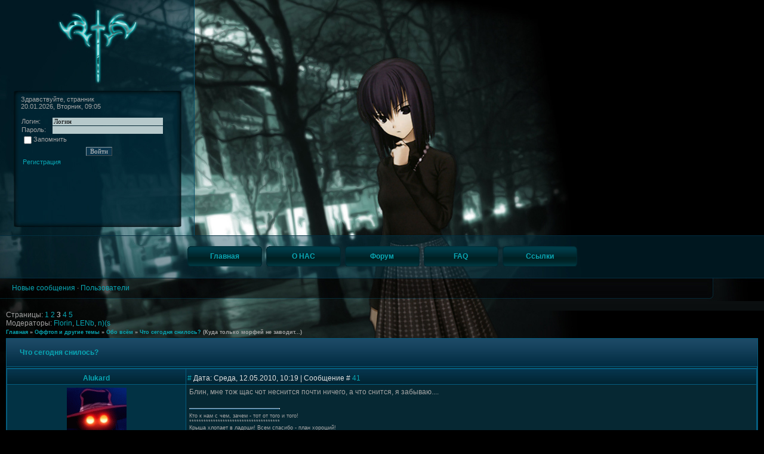

--- FILE ---
content_type: text/html; charset=utf-8
request_url: http://actionmanga.ru/forum.php?showtopic=190&p=3
body_size: 9010
content:

<html>
<head>
<title>
Что сегодня снилось? - Форум Action Manga Team</title>
<!--U1HEADER1Z-->
<meta name="description" content="Форум Action Manga Team">
<link type="text/css" id="style1" rel="StyleSheet" href="/diz/004/004.css">
<link rel="alternate" type="application/rss+xml" title="RSS" href="/forumrss.php?topic=190" /><script type="text/javascript" language="Javascript" src="/main.js">
</script>
<script type='text/javascript' src='/hidebbcode.js'>
</script>
<script type="text/javascript" language="Javascript">
diz();
</script>
<link rel="stylesheet" href="/diz/script01.css"><!--/U1HEADER1Z-->
</head>

<body>
<table border="0" cellpadding="0" cellspacing="0" width="100%" align="center" id="fmaintable">
 <tr>
 <td>
 <table border="0" cellpadding="0" cellspacing="0" width="100%">
 <tr>
 <td valign="top" id="fleftbg">
 <div id="fleftdiv">
 <div id="left00">
 Здравствуйте, странник <br>20.01.2026, Вторник, 09:05<br><br><form align="right" action="?action=login" method="post">
<table border="0" cellspacing="1" cellpadding="0" width="100%">
<tr><td class="lefttext" width="20%" nowrap="nowrap">Логин: </td><td><input class="loginField"  size="20" type="text" style="width:90%;" maxlength="50" name="login" value="Логин"></td></tr>
<tr><td class="lefttext">Пароль:</td><td> <input style="width:90%;" maxlength="50" name="passwd" size="20" type="password"></td></tr>
<tr><td colspan="2" class="lefttext"><input name="save" type="checkbox">Запомнить</input></td></tr>
</table>

<table border="0" cellspacing="1" cellpadding="0" width="100%"><tr align="center"><td></td><td><input class="loginButton"  type="submit" value="Войти"></td></tr></table>
<table><tr><td class="lefttext"><center><a  href="/register.php">Регистрация</a></center></td></tr></table>
</form><b></b> <br> <br>
   </div>
 </div>
 </td>
 <td id="fcenterbg">
 <div id="fcenterdiv">
 </div>
 </td>
 </tr>
 </table>
 </td>
 </tr>
 <tr>
 <td id="fmenuline">
 <div id="fmenulinediv">
<center><table height="70" cellspacing="5"><tr valign="middle"><td><A class="m" title="Главная страница" href="/"><div class="m" onmouseover="this.className='mover';" onmouseout="this.className='m';">Главная</div></A></td>
<td><A class="m" title="Информация о команде" href="/index.php?show=2"><div class="m" onmouseover="this.className='mover';" onmouseout="this.className='m';">О НАС</div></A></td>
<td><A class="m" title="Форум АМТ" href="/forum.php"><div class="m" onmouseover="this.className='mover';" onmouseout="this.className='m';">Форум</div></A></td>
<td><A class="m" title="FAQ" href="/faq.php"><div class="m" onmouseover="this.className='mover';" onmouseout="this.className='m';">FAQ</div></A></td>
<td><A class="m" title="Полезные ссылки и друзья сайта" href="/index.php?show=123"><div class="m" onmouseover="this.className='mover';" onmouseout="this.className='m';">Ссылки</div></a></td>
</tr></table>
</center> </div>
 </td>
 </tr>
<tr valign="middle">
<td width="100%" valign="middle" id="fnavbar">
<div id="fnavbardiv">
<div id="fnavbardiv2">

<a class="fNavLink" href="/forum.php?shownew=1" rel="nofollow">Новые сообщения</a> &middot; 
<a class="fNavLink" href="/forum.php?action=users" rel="nofollow">Пользователи</a> 
</div>
</div>
</td>
</tr>
</table>


<table id="forummain" border="0" cellpadding="0" cellspacing="0" width="100%" align="center">
<tr>
<td>
Страницы: <a href="/forum.php?showtopic=190&p=1">1 </a><a href="/forum.php?showtopic=190&p=2">2 </a><b>3</b> <a href="/forum.php?showtopic=190&p=4">4 </a><a href="/forum.php?showtopic=190&p=5">5 </a><br>Модераторы: <a href="javascript://" rel="nofollow" onclick="window.open('http://actionmanga.ru/profile.php?user=Florin','upp','scrollbars=1,top=0,left=0,resizable=1,width=680,height=350');return false;">Florin</a>, <a href="javascript://" rel="nofollow" onclick="window.open('http://actionmanga.ru/profile.php?user=LENb','upp','scrollbars=1,top=0,left=0,resizable=1,width=680,height=350');return false;">LENb</a>, <a href="javascript://" rel="nofollow" onclick="window.open('http://actionmanga.ru/profile.php?user=n%29%28s','upp','scrollbars=1,top=0,left=0,resizable=1,width=680,height=350');return false;">n)(s</a><table border="0" width="90%" cellspacing="0" cellpadding="0"><tr><td class="forumNamesBar" style="padding-top:3px;padding-bottom:5px;"><a class="forumBar" href="/forum.php">Главная</a> &raquo; <a href="/forum.php?showforum=3">Оффтоп и другие темы</a> &raquo; <a href="/forum.php?showforum=6">Обо всём</a> &raquo; <a href="/forum.php?showtopic=190">Что сегодня снилось?</a> (Куда только морфей не заводит...)</td></tr></table>
	<script type="text/javascript">
	function Insert(qname,text)
	{
	if (text!="")
		{ 
		qname=qname.replace(/[\[\]]/g, "|");
		paste("[quote="+qname+"]"+text+"[/quote]\n", 0);
		} 
	else 
		{alert("Выделите текст для цитирования");}
	}
	
	function paste(text,flag)
	{
	if ((document.selection)&&(flag)) 
		{
		document.replyform.message.focus();
		document.replyform.document.selection.createRange().text = text;
		} 
	else 
		document.replyform.message.value += text;
	}
	
	function get_selection() 
	{
	if (window.getSelection)
		{
		selection = window.getSelection().toString();
		}
	else if (document.getSelection) 
		{
		selection = document.getSelection();
		}
	else 
		{
		selection = document.selection.createRange().text;
		}
	}
	
</script><div class="gDivLeft"><div class="gDivRight">
	<table border="0" width="100%" bgcolor="#FFFFFF" cellspacing="1" cellpadding="0" class="gTable">
	<tr><td class="gTableTop" colspan="7"><a class="catLink" href="/forum.php?showtopic=190">Что сегодня снилось?</a>
	
	</td></tr><tr><td class="postSeparator"></td></tr>
	<tr><td class="postRest2"><table border="0" style="table-layout: fixed;" width="100%" cellspacing="1" cellpadding="2" class="postTable">
	<COL width="25%"><COL width="80%">
	<tr><td class="postTdTop" align="center">
	<a class="postUser" href="javascript://" rel="nofollow" onClick="emoticon('[b]Alukard[/b],');return false;">Alukard</a>
	</td>
	<td class="postTdTop"> <a href="/forum.php?showmessage=21453" title="Постоянная ссылка к сообщению">#</a> Дата: Среда, 12.05.2010, 10:19 | Сообщение # <a name="21453" class="postNumberLink" href="javascript://" rel="nofollow" onclick="prompt('Прямая ссылка к сообщению','http://actionmanga.ru/forum.php?showtopic=190&show=41');return false;">41</a><a name="post41"></a></td></tr>
	<tr>
	<td class="postTdInfo" valign="top">
	<img title="Alukard" class="userAvatar" border="0" src="http://i2.imageban.ru/out/2013/10/23/00698463580ade17bf4aa1273a886a74.gif"></img><div class="postRankName">Малиновый босс</div>
	<img border="0" align="absmiddle" name="rankimg" src="/diz/img/rank10.gif" title="Ранг 10" />
	<div class="postUserGroup">Группа: AMTeam</div>
	<div class="numposts">Сообщений: 5383</div>
	<div class="reputation">Репутация: <b><a target="_blank" href="/forum.php?action=reputation&id=126">13</a></b></div>
	<div class="statusBlock">Статус: <span class="statusOffline">Offline</span></div>
	</td>
	<td class="posttdMessage" valign="top"><div style="width: 100%; overflow:auto;">Блин, мне тож щас чот неснится почти ничего, а что снится, я забываю....</div><hr size="1" width="150" align="left" class="signatureHr"><span class="signatureView">Кто к нам с чем, зачем - тот от того и того! <br /> ************************************** <br /> Крыша хлопает в ладоши! Всем спасибо - план хороший! <br /> ************************************** <br /> Трусов бояться - аниме не смотреть... <br /> <a class="link" target="_blank" href="http://imageban.ru"><img src="http://i3.imageban.ru/out/2012/04/30/f30294662402d06a25f55958f6c06399.gif" border="0" align="absmiddle"></a>    <a class="link" target="_blank" href="http://imageban.ru"><img src="http://i2.imageban.ru/out/2013/02/06/2667d0b7f243a0b709610ba157846a23.jpg" border="0" align="absmiddle"></a>  </span></td></tr>
	<tr><td class="postBottom" align="center"></td><td class="postBottom">
	<table border="0" width="100%" cellspacing="0" cellpadding="0">
	<tr><td>
	<a href="javascript://" rel="nofollow" onclick="window.open('/profile.php?user=Alukard','up66','scrollbars=1,top=0,left=0,resizable=1,width=680,height=350');return false;"><img style="margin:0;padding:0;border:0;" src="/diz/img/profile.gif" alt="Профиль" title="Профиль пользователя" /></a> <img style="cursor:pointer;margin:0;padding:0;border:0;" src="/diz/img/www.gif" alt="Сайт" title="Домашняя страница" onclick="window.open('http://actionmanga.ru/')" /> 
		<img style="cursor:pointer;margin:0;padding:0;border:0;" src="/diz/img/icq.gif" alt="ICQ" title="ICQ: 5661489" onclick="prompt('ICQ number','5661489');" /> 
		</td>
	<td align="right" style="padding-right:15px;"></td>
	<td width="2%" nowrap align="right">
	<a class="goOnTop" href="javascript:scroll(0,0);"><img style="margin:0;padding:0;border:0;" src="/diz/img/up.gif" title="Вверх" /></a> </td></tr></table></div></td></tr></table></td></tr><tr><td class="postSeparator"></td></tr>
	<tr><td class="postRest2"><table border="0" style="table-layout: fixed;" width="100%" cellspacing="1" cellpadding="2" class="postTable">
	<COL width="25%"><COL width="80%">
	<tr><td class="postTdTop" align="center">
	<a class="postUser" href="javascript://" rel="nofollow" onClick="emoticon('[b]Warui[/b],');return false;">Warui</a>
	</td>
	<td class="postTdTop"> <a href="/forum.php?showmessage=22904" title="Постоянная ссылка к сообщению">#</a> Дата: Четверг, 24.06.2010, 10:04 | Сообщение # <a name="22904" class="postNumberLink" href="javascript://" rel="nofollow" onclick="prompt('Прямая ссылка к сообщению','http://actionmanga.ru/forum.php?showtopic=190&show=42');return false;">42</a><a name="post42"></a></td></tr>
	<tr>
	<td class="postTdInfo" valign="top">
	<div class="postRankName">Студент Академии Алхимиков</div>
	<img border="0" align="absmiddle" name="rankimg" src="/diz/img/rank1.gif" title="Ранг 1" />
	<div class="postUserGroup">Группа: Пользователи</div>
	<div class="numposts">Сообщений: 17</div>
	<div class="reputation">Репутация: <b><a target="_blank" href="/forum.php?action=reputation&id=1176">0</a></b></div>
	<div class="statusBlock">Статус: <span class="statusOffline">Offline</span></div>
	</td>
	<td class="posttdMessage" valign="top"><div style="width: 100%; overflow:auto;">Начиталась вчера манги про зомби... Приснилось, что за мной гоняются мои умершие коты... на поляне с одуванчиками... они на меня были злы(((</div></td></tr>
	<tr><td class="postBottom" align="center"></td><td class="postBottom">
	<table border="0" width="100%" cellspacing="0" cellpadding="0">
	<tr><td>
	<a href="javascript://" rel="nofollow" onclick="window.open('/profile.php?user=Warui','up66','scrollbars=1,top=0,left=0,resizable=1,width=680,height=350');return false;"><img style="margin:0;padding:0;border:0;" src="/diz/img/profile.gif" alt="Профиль" title="Профиль пользователя" /></a> <img style="cursor:pointer;margin:0;padding:0;border:0;" src="/diz/img/icq.gif" alt="ICQ" title="ICQ: 625338322" onclick="prompt('ICQ number','625338322');" /> 
		</td>
	<td align="right" style="padding-right:15px;"></td>
	<td width="2%" nowrap align="right">
	<a class="goOnTop" href="javascript:scroll(0,0);"><img style="margin:0;padding:0;border:0;" src="/diz/img/up.gif" title="Вверх" /></a> </td></tr></table></div></td></tr></table></td></tr><tr><td class="postSeparator"></td></tr>
	<tr><td class="postRest2"><table border="0" style="table-layout: fixed;" width="100%" cellspacing="1" cellpadding="2" class="postTable">
	<COL width="25%"><COL width="80%">
	<tr><td class="postTdTop" align="center">
	<a class="postUser" href="javascript://" rel="nofollow" onClick="emoticon('[b]Jingy[/b],');return false;">Jingy</a>
	</td>
	<td class="postTdTop"> <a href="/forum.php?showmessage=22965" title="Постоянная ссылка к сообщению">#</a> Дата: Пятница, 25.06.2010, 00:14 | Сообщение # <a name="22965" class="postNumberLink" href="javascript://" rel="nofollow" onclick="prompt('Прямая ссылка к сообщению','http://actionmanga.ru/forum.php?showtopic=190&show=43');return false;">43</a><a name="post43"></a></td></tr>
	<tr>
	<td class="postTdInfo" valign="top">
	<img title="Jingy" class="userAvatar" border="0" src="http://i052.radikal.ru/1202/28/e0d899a8fb4a.jpg"></img><div class="postRankName">Паладин</div>
	<img border="0" align="absmiddle" name="rankimg" src="/diz/img/rank9.gif" title="Ранг 9" />
	<div class="postUserGroup">Группа: Пользователи</div>
	<div class="numposts">Сообщений: 838</div>
	<div class="reputation">Репутация: <b><a target="_blank" href="/forum.php?action=reputation&id=1205">2</a></b></div>
	<div class="statusBlock">Статус: <span class="statusOffline">Offline</span></div>
	</td>
	<td class="posttdMessage" valign="top"><div style="width: 100%; overflow:auto;">какая та галиматья приснилась. паричем что снилось не помню,  а сестра сказала будто подскочила на кравати и стала орать&quot;Тараканы, тараканы!!&quot; Та спрашивает &quot;Что, тараканы?&quot; а я ей задумчиво &quot;Не повезло...&quot; и заваливаюсь обратно. <br /> О_О  <br /> И кчему это? И кому интересно не повезло, мне или тараканам?О_О</div><hr size="1" width="150" align="left" class="signatureHr"><span class="signatureView"><a class="link" target="_blank" href="http://www.radikal.ru"><img src="http://s018.radikal.ru/i516/1202/e1/c7bb5a0d427b.jpg" border="0" align="absmiddle"></a> <br />  <br /> Если у тебя есть фломастер, ты можешь разукрасить все, кроме этого фламастера. <br /> Если у тебя есть два фломастера - ты можешь разукрасить вообще все!</span></td></tr>
	<tr><td class="postBottom" align="center"></td><td class="postBottom">
	<table border="0" width="100%" cellspacing="0" cellpadding="0">
	<tr><td>
	<a href="javascript://" rel="nofollow" onclick="window.open('/profile.php?user=Jingy','up66','scrollbars=1,top=0,left=0,resizable=1,width=680,height=350');return false;"><img style="margin:0;padding:0;border:0;" src="/diz/img/profile.gif" alt="Профиль" title="Профиль пользователя" /></a> <img style="cursor:pointer;margin:0;padding:0;border:0;" src="/diz/img/www.gif" alt="Сайт" title="Домашняя страница" onclick="window.open('http://vkontakte.ru/id14067391')" /> 
		</td>
	<td align="right" style="padding-right:15px;"></td>
	<td width="2%" nowrap align="right">
	<a class="goOnTop" href="javascript:scroll(0,0);"><img style="margin:0;padding:0;border:0;" src="/diz/img/up.gif" title="Вверх" /></a> </td></tr></table></div></td></tr></table></td></tr><tr><td class="postSeparator"></td></tr>
	<tr><td class="postRest2"><table border="0" style="table-layout: fixed;" width="100%" cellspacing="1" cellpadding="2" class="postTable">
	<COL width="25%"><COL width="80%">
	<tr><td class="postTdTop" align="center">
	<a class="postUser" href="javascript://" rel="nofollow" onClick="emoticon('[b]Warui[/b],');return false;">Warui</a>
	</td>
	<td class="postTdTop"> <a href="/forum.php?showmessage=22973" title="Постоянная ссылка к сообщению">#</a> Дата: Пятница, 25.06.2010, 04:05 | Сообщение # <a name="22973" class="postNumberLink" href="javascript://" rel="nofollow" onclick="prompt('Прямая ссылка к сообщению','http://actionmanga.ru/forum.php?showtopic=190&show=44');return false;">44</a><a name="post44"></a></td></tr>
	<tr>
	<td class="postTdInfo" valign="top">
	<div class="postRankName">Студент Академии Алхимиков</div>
	<img border="0" align="absmiddle" name="rankimg" src="/diz/img/rank1.gif" title="Ранг 1" />
	<div class="postUserGroup">Группа: Пользователи</div>
	<div class="numposts">Сообщений: 17</div>
	<div class="reputation">Репутация: <b><a target="_blank" href="/forum.php?action=reputation&id=1176">0</a></b></div>
	<div class="statusBlock">Статус: <span class="statusOffline">Offline</span></div>
	</td>
	<td class="posttdMessage" valign="top"><div style="width: 100%; overflow:auto;">О.о... тараканы?.. Мне ни разу не снились насекомые... <br /> Сегодня снилось, что я работаю в какой-то компании. По этажам с бумагами разными бегаю и т.п. Потом меня к себе босс вызывает... О.о... землетрясение! Здание рушится! И тут я просыпаюсь...</div></td></tr>
	<tr><td class="postBottom" align="center"></td><td class="postBottom">
	<table border="0" width="100%" cellspacing="0" cellpadding="0">
	<tr><td>
	<a href="javascript://" rel="nofollow" onclick="window.open('/profile.php?user=Warui','up66','scrollbars=1,top=0,left=0,resizable=1,width=680,height=350');return false;"><img style="margin:0;padding:0;border:0;" src="/diz/img/profile.gif" alt="Профиль" title="Профиль пользователя" /></a> <img style="cursor:pointer;margin:0;padding:0;border:0;" src="/diz/img/icq.gif" alt="ICQ" title="ICQ: 625338322" onclick="prompt('ICQ number','625338322');" /> 
		</td>
	<td align="right" style="padding-right:15px;"></td>
	<td width="2%" nowrap align="right">
	<a class="goOnTop" href="javascript:scroll(0,0);"><img style="margin:0;padding:0;border:0;" src="/diz/img/up.gif" title="Вверх" /></a> </td></tr></table></div></td></tr></table></td></tr><tr><td class="postSeparator"></td></tr>
	<tr><td class="postRest2"><table border="0" style="table-layout: fixed;" width="100%" cellspacing="1" cellpadding="2" class="postTable">
	<COL width="25%"><COL width="80%">
	<tr><td class="postTdTop" align="center">
	<a class="postUser" href="javascript://" rel="nofollow" onClick="emoticon('[b]Alukard[/b],');return false;">Alukard</a>
	</td>
	<td class="postTdTop"> <a href="/forum.php?showmessage=22975" title="Постоянная ссылка к сообщению">#</a> Дата: Пятница, 25.06.2010, 06:46 | Сообщение # <a name="22975" class="postNumberLink" href="javascript://" rel="nofollow" onclick="prompt('Прямая ссылка к сообщению','http://actionmanga.ru/forum.php?showtopic=190&show=45');return false;">45</a><a name="post45"></a></td></tr>
	<tr>
	<td class="postTdInfo" valign="top">
	<img title="Alukard" class="userAvatar" border="0" src="http://i2.imageban.ru/out/2013/10/23/00698463580ade17bf4aa1273a886a74.gif"></img><div class="postRankName">Малиновый босс</div>
	<img border="0" align="absmiddle" name="rankimg" src="/diz/img/rank10.gif" title="Ранг 10" />
	<div class="postUserGroup">Группа: AMTeam</div>
	<div class="numposts">Сообщений: 5383</div>
	<div class="reputation">Репутация: <b><a target="_blank" href="/forum.php?action=reputation&id=126">13</a></b></div>
	<div class="statusBlock">Статус: <span class="statusOffline">Offline</span></div>
	</td>
	<td class="posttdMessage" valign="top"><div style="width: 100%; overflow:auto;">тараканы обычно к деньгам....</div><hr size="1" width="150" align="left" class="signatureHr"><span class="signatureView">Кто к нам с чем, зачем - тот от того и того! <br /> ************************************** <br /> Крыша хлопает в ладоши! Всем спасибо - план хороший! <br /> ************************************** <br /> Трусов бояться - аниме не смотреть... <br /> <a class="link" target="_blank" href="http://imageban.ru"><img src="http://i3.imageban.ru/out/2012/04/30/f30294662402d06a25f55958f6c06399.gif" border="0" align="absmiddle"></a>    <a class="link" target="_blank" href="http://imageban.ru"><img src="http://i2.imageban.ru/out/2013/02/06/2667d0b7f243a0b709610ba157846a23.jpg" border="0" align="absmiddle"></a>  </span></td></tr>
	<tr><td class="postBottom" align="center"></td><td class="postBottom">
	<table border="0" width="100%" cellspacing="0" cellpadding="0">
	<tr><td>
	<a href="javascript://" rel="nofollow" onclick="window.open('/profile.php?user=Alukard','up66','scrollbars=1,top=0,left=0,resizable=1,width=680,height=350');return false;"><img style="margin:0;padding:0;border:0;" src="/diz/img/profile.gif" alt="Профиль" title="Профиль пользователя" /></a> <img style="cursor:pointer;margin:0;padding:0;border:0;" src="/diz/img/www.gif" alt="Сайт" title="Домашняя страница" onclick="window.open('http://actionmanga.ru/')" /> 
		<img style="cursor:pointer;margin:0;padding:0;border:0;" src="/diz/img/icq.gif" alt="ICQ" title="ICQ: 5661489" onclick="prompt('ICQ number','5661489');" /> 
		</td>
	<td align="right" style="padding-right:15px;"></td>
	<td width="2%" nowrap align="right">
	<a class="goOnTop" href="javascript:scroll(0,0);"><img style="margin:0;padding:0;border:0;" src="/diz/img/up.gif" title="Вверх" /></a> </td></tr></table></div></td></tr></table></td></tr><tr><td class="postSeparator"></td></tr>
	<tr><td class="postRest2"><table border="0" style="table-layout: fixed;" width="100%" cellspacing="1" cellpadding="2" class="postTable">
	<COL width="25%"><COL width="80%">
	<tr><td class="postTdTop" align="center">
	<a class="postUser" href="javascript://" rel="nofollow" onClick="emoticon('[b]Smeh[/b],');return false;">Smeh</a>
	</td>
	<td class="postTdTop"> <a href="/forum.php?showmessage=22980" title="Постоянная ссылка к сообщению">#</a> Дата: Пятница, 25.06.2010, 10:22 | Сообщение # <a name="22980" class="postNumberLink" href="javascript://" rel="nofollow" onclick="prompt('Прямая ссылка к сообщению','http://actionmanga.ru/forum.php?showtopic=190&show=46');return false;">46</a><a name="post46"></a></td></tr>
	<tr>
	<td class="postTdInfo" valign="top">
	<img title="Smeh" class="userAvatar" border="0" src="http://s001.radikal.ru/i194/1002/a2/f63b8336d0e8.gif"></img><div class="postRankName">Студент Академии Алхимиков</div>
	<img border="0" align="absmiddle" name="rankimg" src="/diz/img/rank1.gif" title="Ранг 1" />
	<div class="postUserGroup">Группа: Пользователи</div>
	<div class="numposts">Сообщений: 12</div>
	<div class="reputation">Репутация: <b><a target="_blank" href="/forum.php?action=reputation&id=1097">0</a></b></div>
	<div class="statusBlock">Статус: <span class="statusOffline">Offline</span></div>
	</td>
	<td class="posttdMessage" valign="top"><div style="width: 100%; overflow:auto;">ну если учесть что я спал где-то 3 часа ,то мне приснился вот какой сон)мне приснилось что мне позвонил друг Игорь и позвал гулять,когда я умылся и очухался оказалось тчо это звонил Кирил о_0</div><hr size="1" width="150" align="left" class="signatureHr"><span class="signatureView"><img src="http://s57.radikal.ru/i155/1004/85/317fcb028d5b.gif" border="0" align="absmiddle"></span></td></tr>
	<tr><td class="postBottom" align="center"></td><td class="postBottom">
	<table border="0" width="100%" cellspacing="0" cellpadding="0">
	<tr><td>
	<a href="javascript://" rel="nofollow" onclick="window.open('/profile.php?user=Smeh','up66','scrollbars=1,top=0,left=0,resizable=1,width=680,height=350');return false;"><img style="margin:0;padding:0;border:0;" src="/diz/img/profile.gif" alt="Профиль" title="Профиль пользователя" /></a> <img style="cursor:pointer;margin:0;padding:0;border:0;" src="/diz/img/icq.gif" alt="ICQ" title="ICQ: 564833759" onclick="prompt('ICQ number','564833759');" /> 
		</td>
	<td align="right" style="padding-right:15px;"></td>
	<td width="2%" nowrap align="right">
	<a class="goOnTop" href="javascript:scroll(0,0);"><img style="margin:0;padding:0;border:0;" src="/diz/img/up.gif" title="Вверх" /></a> </td></tr></table></div></td></tr></table></td></tr><tr><td class="postSeparator"></td></tr>
	<tr><td class="postRest2"><table border="0" style="table-layout: fixed;" width="100%" cellspacing="1" cellpadding="2" class="postTable">
	<COL width="25%"><COL width="80%">
	<tr><td class="postTdTop" align="center">
	<a class="postUser" href="javascript://" rel="nofollow" onClick="emoticon('[b]Jingy[/b],');return false;">Jingy</a>
	</td>
	<td class="postTdTop"> <a href="/forum.php?showmessage=22981" title="Постоянная ссылка к сообщению">#</a> Дата: Пятница, 25.06.2010, 10:31 | Сообщение # <a name="22981" class="postNumberLink" href="javascript://" rel="nofollow" onclick="prompt('Прямая ссылка к сообщению','http://actionmanga.ru/forum.php?showtopic=190&show=47');return false;">47</a><a name="post47"></a></td></tr>
	<tr>
	<td class="postTdInfo" valign="top">
	<img title="Jingy" class="userAvatar" border="0" src="http://i052.radikal.ru/1202/28/e0d899a8fb4a.jpg"></img><div class="postRankName">Паладин</div>
	<img border="0" align="absmiddle" name="rankimg" src="/diz/img/rank9.gif" title="Ранг 9" />
	<div class="postUserGroup">Группа: Пользователи</div>
	<div class="numposts">Сообщений: 838</div>
	<div class="reputation">Репутация: <b><a target="_blank" href="/forum.php?action=reputation&id=1205">2</a></b></div>
	<div class="statusBlock">Статус: <span class="statusOffline">Offline</span></div>
	</td>
	<td class="posttdMessage" valign="top"><div style="width: 100%; overflow:auto;">Мне сегодня всю ночь снился офис, да не просто, а как будто весь форум там работает, а манга там не книгами , а героями сидят и ждут когда их выпустят О_О</div><hr size="1" width="150" align="left" class="signatureHr"><span class="signatureView"><a class="link" target="_blank" href="http://www.radikal.ru"><img src="http://s018.radikal.ru/i516/1202/e1/c7bb5a0d427b.jpg" border="0" align="absmiddle"></a> <br />  <br /> Если у тебя есть фломастер, ты можешь разукрасить все, кроме этого фламастера. <br /> Если у тебя есть два фломастера - ты можешь разукрасить вообще все!</span></td></tr>
	<tr><td class="postBottom" align="center"></td><td class="postBottom">
	<table border="0" width="100%" cellspacing="0" cellpadding="0">
	<tr><td>
	<a href="javascript://" rel="nofollow" onclick="window.open('/profile.php?user=Jingy','up66','scrollbars=1,top=0,left=0,resizable=1,width=680,height=350');return false;"><img style="margin:0;padding:0;border:0;" src="/diz/img/profile.gif" alt="Профиль" title="Профиль пользователя" /></a> <img style="cursor:pointer;margin:0;padding:0;border:0;" src="/diz/img/www.gif" alt="Сайт" title="Домашняя страница" onclick="window.open('http://vkontakte.ru/id14067391')" /> 
		</td>
	<td align="right" style="padding-right:15px;"></td>
	<td width="2%" nowrap align="right">
	<a class="goOnTop" href="javascript:scroll(0,0);"><img style="margin:0;padding:0;border:0;" src="/diz/img/up.gif" title="Вверх" /></a> </td></tr></table></div></td></tr></table></td></tr><tr><td class="postSeparator"></td></tr>
	<tr><td class="postRest2"><table border="0" style="table-layout: fixed;" width="100%" cellspacing="1" cellpadding="2" class="postTable">
	<COL width="25%"><COL width="80%">
	<tr><td class="postTdTop" align="center">
	<a class="postUser" href="javascript://" rel="nofollow" onClick="emoticon('[b]Alukard[/b],');return false;">Alukard</a>
	</td>
	<td class="postTdTop"> <a href="/forum.php?showmessage=22984" title="Постоянная ссылка к сообщению">#</a> Дата: Пятница, 25.06.2010, 10:36 | Сообщение # <a name="22984" class="postNumberLink" href="javascript://" rel="nofollow" onclick="prompt('Прямая ссылка к сообщению','http://actionmanga.ru/forum.php?showtopic=190&show=48');return false;">48</a><a name="post48"></a></td></tr>
	<tr>
	<td class="postTdInfo" valign="top">
	<img title="Alukard" class="userAvatar" border="0" src="http://i2.imageban.ru/out/2013/10/23/00698463580ade17bf4aa1273a886a74.gif"></img><div class="postRankName">Малиновый босс</div>
	<img border="0" align="absmiddle" name="rankimg" src="/diz/img/rank10.gif" title="Ранг 10" />
	<div class="postUserGroup">Группа: AMTeam</div>
	<div class="numposts">Сообщений: 5383</div>
	<div class="reputation">Репутация: <b><a target="_blank" href="/forum.php?action=reputation&id=126">13</a></b></div>
	<div class="statusBlock">Статус: <span class="statusOffline">Offline</span></div>
	</td>
	<td class="posttdMessage" valign="top"><div style="width: 100%; overflow:auto;"> <b>Jingy</b>, Жжёшь!!!</div><hr size="1" width="150" align="left" class="signatureHr"><span class="signatureView">Кто к нам с чем, зачем - тот от того и того! <br /> ************************************** <br /> Крыша хлопает в ладоши! Всем спасибо - план хороший! <br /> ************************************** <br /> Трусов бояться - аниме не смотреть... <br /> <a class="link" target="_blank" href="http://imageban.ru"><img src="http://i3.imageban.ru/out/2012/04/30/f30294662402d06a25f55958f6c06399.gif" border="0" align="absmiddle"></a>    <a class="link" target="_blank" href="http://imageban.ru"><img src="http://i2.imageban.ru/out/2013/02/06/2667d0b7f243a0b709610ba157846a23.jpg" border="0" align="absmiddle"></a>  </span></td></tr>
	<tr><td class="postBottom" align="center"></td><td class="postBottom">
	<table border="0" width="100%" cellspacing="0" cellpadding="0">
	<tr><td>
	<a href="javascript://" rel="nofollow" onclick="window.open('/profile.php?user=Alukard','up66','scrollbars=1,top=0,left=0,resizable=1,width=680,height=350');return false;"><img style="margin:0;padding:0;border:0;" src="/diz/img/profile.gif" alt="Профиль" title="Профиль пользователя" /></a> <img style="cursor:pointer;margin:0;padding:0;border:0;" src="/diz/img/www.gif" alt="Сайт" title="Домашняя страница" onclick="window.open('http://actionmanga.ru/')" /> 
		<img style="cursor:pointer;margin:0;padding:0;border:0;" src="/diz/img/icq.gif" alt="ICQ" title="ICQ: 5661489" onclick="prompt('ICQ number','5661489');" /> 
		</td>
	<td align="right" style="padding-right:15px;"></td>
	<td width="2%" nowrap align="right">
	<a class="goOnTop" href="javascript:scroll(0,0);"><img style="margin:0;padding:0;border:0;" src="/diz/img/up.gif" title="Вверх" /></a> </td></tr></table></div></td></tr></table></td></tr><tr><td class="postSeparator"></td></tr>
	<tr><td class="postRest2"><table border="0" style="table-layout: fixed;" width="100%" cellspacing="1" cellpadding="2" class="postTable">
	<COL width="25%"><COL width="80%">
	<tr><td class="postTdTop" align="center">
	<a class="postUser" href="javascript://" rel="nofollow" onClick="emoticon('[b]Jingy[/b],');return false;">Jingy</a>
	</td>
	<td class="postTdTop"> <a href="/forum.php?showmessage=22985" title="Постоянная ссылка к сообщению">#</a> Дата: Пятница, 25.06.2010, 10:39 | Сообщение # <a name="22985" class="postNumberLink" href="javascript://" rel="nofollow" onclick="prompt('Прямая ссылка к сообщению','http://actionmanga.ru/forum.php?showtopic=190&show=49');return false;">49</a><a name="post49"></a></td></tr>
	<tr>
	<td class="postTdInfo" valign="top">
	<img title="Jingy" class="userAvatar" border="0" src="http://i052.radikal.ru/1202/28/e0d899a8fb4a.jpg"></img><div class="postRankName">Паладин</div>
	<img border="0" align="absmiddle" name="rankimg" src="/diz/img/rank9.gif" title="Ранг 9" />
	<div class="postUserGroup">Группа: Пользователи</div>
	<div class="numposts">Сообщений: 838</div>
	<div class="reputation">Репутация: <b><a target="_blank" href="/forum.php?action=reputation&id=1205">2</a></b></div>
	<div class="statusBlock">Статус: <span class="statusOffline">Offline</span></div>
	</td>
	<td class="posttdMessage" valign="top"><div style="width: 100%; overflow:auto;">Нееее, я явно тут пересидела.Надо делать перерыв))</div><hr size="1" width="150" align="left" class="signatureHr"><span class="signatureView"><a class="link" target="_blank" href="http://www.radikal.ru"><img src="http://s018.radikal.ru/i516/1202/e1/c7bb5a0d427b.jpg" border="0" align="absmiddle"></a> <br />  <br /> Если у тебя есть фломастер, ты можешь разукрасить все, кроме этого фламастера. <br /> Если у тебя есть два фломастера - ты можешь разукрасить вообще все!</span></td></tr>
	<tr><td class="postBottom" align="center"></td><td class="postBottom">
	<table border="0" width="100%" cellspacing="0" cellpadding="0">
	<tr><td>
	<a href="javascript://" rel="nofollow" onclick="window.open('/profile.php?user=Jingy','up66','scrollbars=1,top=0,left=0,resizable=1,width=680,height=350');return false;"><img style="margin:0;padding:0;border:0;" src="/diz/img/profile.gif" alt="Профиль" title="Профиль пользователя" /></a> <img style="cursor:pointer;margin:0;padding:0;border:0;" src="/diz/img/www.gif" alt="Сайт" title="Домашняя страница" onclick="window.open('http://vkontakte.ru/id14067391')" /> 
		</td>
	<td align="right" style="padding-right:15px;"></td>
	<td width="2%" nowrap align="right">
	<a class="goOnTop" href="javascript:scroll(0,0);"><img style="margin:0;padding:0;border:0;" src="/diz/img/up.gif" title="Вверх" /></a> </td></tr></table></div></td></tr></table></td></tr><tr><td class="postSeparator"></td></tr>
	<tr><td class="postRest2"><table border="0" style="table-layout: fixed;" width="100%" cellspacing="1" cellpadding="2" class="postTable">
	<COL width="25%"><COL width="80%">
	<tr><td class="postTdTop" align="center">
	<a class="postUser" href="javascript://" rel="nofollow" onClick="emoticon('[b]Let4ikPatriotka[/b],');return false;">Let4ikPatriotka</a>
	</td>
	<td class="postTdTop"> <a href="/forum.php?showmessage=23510" title="Постоянная ссылка к сообщению">#</a> Дата: Четверг, 01.07.2010, 16:35 | Сообщение # <a name="23510" class="postNumberLink" href="javascript://" rel="nofollow" onclick="prompt('Прямая ссылка к сообщению','http://actionmanga.ru/forum.php?showtopic=190&show=50');return false;">50</a><a name="post50"></a></td></tr>
	<tr>
	<td class="postTdInfo" valign="top">
	<img title="Let4ikPatriotka" class="userAvatar" border="0" src="http://static.diary.ru/userdir/1/5/0/6/1506256/67599672.jpg"></img><div class="postRankName">Посредник Святой Церкви</div>
	<img border="0" align="absmiddle" name="rankimg" src="/diz/img/rank3.gif" title="Ранг 3" />
	<div class="postUserGroup">Группа: AMTeam</div>
	<div class="numposts">Сообщений: 284</div>
	<div class="reputation">Репутация: <b><a target="_blank" href="/forum.php?action=reputation&id=1077">3</a></b></div>
	<div class="statusBlock">Статус: <span class="statusOffline">Offline</span></div>
	</td>
	<td class="posttdMessage" valign="top"><div style="width: 100%; overflow:auto;">А у меня 2 игры наложились... И подсознание отожгло сегодня. <br /> А игры были: &quot;Jade Dynasty&quot; и &quot;Растения против зомби&quot;. <br /> В итоге я гуляла ночью, видела мобов 3х цветов. <br /> Синие защищали, красные нападали, а желтые выдавали солнышки, уводящие в нирвану ))))</div><hr size="1" width="150" align="left" class="signatureHr"><span class="signatureView"> 	 <br /> Все женщины по сути своей ангелы, но когда им обламывают крылья, приходится летать на метле... <br />  <br /> </span></td></tr>
	<tr><td class="postBottom" align="center"></td><td class="postBottom">
	<table border="0" width="100%" cellspacing="0" cellpadding="0">
	<tr><td>
	<a href="javascript://" rel="nofollow" onclick="window.open('/profile.php?user=Let4ikPatriotka','up66','scrollbars=1,top=0,left=0,resizable=1,width=680,height=350');return false;"><img style="margin:0;padding:0;border:0;" src="/diz/img/profile.gif" alt="Профиль" title="Профиль пользователя" /></a> </td>
	<td align="right" style="padding-right:15px;"></td>
	<td width="2%" nowrap align="right">
	<a class="goOnTop" href="javascript:scroll(0,0);"><img style="margin:0;padding:0;border:0;" src="/diz/img/up.gif" title="Вверх" /></a> </td></tr></table></div></td></tr></table></td></tr><tr><td class="postSeparator"></td></tr>
	<tr><td class="postRest2"><table border="0" style="table-layout: fixed;" width="100%" cellspacing="1" cellpadding="2" class="postTable">
	<COL width="25%"><COL width="80%">
	<tr><td class="postTdTop" align="center">
	<a class="postUser" href="javascript://" rel="nofollow" onClick="emoticon('[b]Alukard[/b],');return false;">Alukard</a>
	</td>
	<td class="postTdTop"> <a href="/forum.php?showmessage=24706" title="Постоянная ссылка к сообщению">#</a> Дата: Четверг, 15.07.2010, 20:17 | Сообщение # <a name="24706" class="postNumberLink" href="javascript://" rel="nofollow" onclick="prompt('Прямая ссылка к сообщению','http://actionmanga.ru/forum.php?showtopic=190&show=51');return false;">51</a><a name="post51"></a></td></tr>
	<tr>
	<td class="postTdInfo" valign="top">
	<img title="Alukard" class="userAvatar" border="0" src="http://i2.imageban.ru/out/2013/10/23/00698463580ade17bf4aa1273a886a74.gif"></img><div class="postRankName">Малиновый босс</div>
	<img border="0" align="absmiddle" name="rankimg" src="/diz/img/rank10.gif" title="Ранг 10" />
	<div class="postUserGroup">Группа: AMTeam</div>
	<div class="numposts">Сообщений: 5383</div>
	<div class="reputation">Репутация: <b><a target="_blank" href="/forum.php?action=reputation&id=126">13</a></b></div>
	<div class="statusBlock">Статус: <span class="statusOffline">Offline</span></div>
	</td>
	<td class="posttdMessage" valign="top"><div style="width: 100%; overflow:auto;">Последнее время сница какойто хаос. Сначала кудато еду, потом уже лечу, потом плыву пешком и т.д. Причом путешествие так и незаканчивается... Даж не знаю что и думать....</div><hr size="1" width="150" align="left" class="signatureHr"><span class="signatureView">Кто к нам с чем, зачем - тот от того и того! <br /> ************************************** <br /> Крыша хлопает в ладоши! Всем спасибо - план хороший! <br /> ************************************** <br /> Трусов бояться - аниме не смотреть... <br /> <a class="link" target="_blank" href="http://imageban.ru"><img src="http://i3.imageban.ru/out/2012/04/30/f30294662402d06a25f55958f6c06399.gif" border="0" align="absmiddle"></a>    <a class="link" target="_blank" href="http://imageban.ru"><img src="http://i2.imageban.ru/out/2013/02/06/2667d0b7f243a0b709610ba157846a23.jpg" border="0" align="absmiddle"></a>  </span></td></tr>
	<tr><td class="postBottom" align="center"></td><td class="postBottom">
	<table border="0" width="100%" cellspacing="0" cellpadding="0">
	<tr><td>
	<a href="javascript://" rel="nofollow" onclick="window.open('/profile.php?user=Alukard','up66','scrollbars=1,top=0,left=0,resizable=1,width=680,height=350');return false;"><img style="margin:0;padding:0;border:0;" src="/diz/img/profile.gif" alt="Профиль" title="Профиль пользователя" /></a> <img style="cursor:pointer;margin:0;padding:0;border:0;" src="/diz/img/www.gif" alt="Сайт" title="Домашняя страница" onclick="window.open('http://actionmanga.ru/')" /> 
		<img style="cursor:pointer;margin:0;padding:0;border:0;" src="/diz/img/icq.gif" alt="ICQ" title="ICQ: 5661489" onclick="prompt('ICQ number','5661489');" /> 
		</td>
	<td align="right" style="padding-right:15px;"></td>
	<td width="2%" nowrap align="right">
	<a class="goOnTop" href="javascript:scroll(0,0);"><img style="margin:0;padding:0;border:0;" src="/diz/img/up.gif" title="Вверх" /></a> </td></tr></table></div></td></tr></table></td></tr><tr><td class="postSeparator"></td></tr>
	<tr><td class="postRest2"><table border="0" style="table-layout: fixed;" width="100%" cellspacing="1" cellpadding="2" class="postTable">
	<COL width="25%"><COL width="80%">
	<tr><td class="postTdTop" align="center">
	<a class="postUser" href="javascript://" rel="nofollow" onClick="emoticon('[b]X}{X[/b],');return false;">X}{X</a>
	</td>
	<td class="postTdTop"> <a href="/forum.php?showmessage=24708" title="Постоянная ссылка к сообщению">#</a> Дата: Четверг, 15.07.2010, 20:36 | Сообщение # <a name="24708" class="postNumberLink" href="javascript://" rel="nofollow" onclick="prompt('Прямая ссылка к сообщению','http://actionmanga.ru/forum.php?showtopic=190&show=52');return false;">52</a><a name="post52"></a></td></tr>
	<tr>
	<td class="postTdInfo" valign="top">
	<div class="postRankName">Адепт Ассоциации Магов</div>
	<img border="0" align="absmiddle" name="rankimg" src="/diz/img/rank2.gif" title="Ранг 2" />
	<div class="postUserGroup">Группа: Пользователи</div>
	<div class="numposts">Сообщений: 186</div>
	<div class="reputation">Репутация: <b><a target="_blank" href="/forum.php?action=reputation&id=570">1</a></b></div>
	<div class="statusBlock">Статус: <span class="statusOffline">Offline</span></div>
	</td>
	<td class="posttdMessage" valign="top"><div style="width: 100%; overflow:auto;">Коснись почитай, очень напоминает твой сон...</div></td></tr>
	<tr><td class="postBottom" align="center"></td><td class="postBottom">
	<table border="0" width="100%" cellspacing="0" cellpadding="0">
	<tr><td>
	<a href="javascript://" rel="nofollow" onclick="window.open('/profile.php?user=X}{X','up66','scrollbars=1,top=0,left=0,resizable=1,width=680,height=350');return false;"><img style="margin:0;padding:0;border:0;" src="/diz/img/profile.gif" alt="Профиль" title="Профиль пользователя" /></a> </td>
	<td align="right" style="padding-right:15px;"></td>
	<td width="2%" nowrap align="right">
	<a class="goOnTop" href="javascript:scroll(0,0);"><img style="margin:0;padding:0;border:0;" src="/diz/img/up.gif" title="Вверх" /></a> </td></tr></table></div></td></tr></table></td></tr><tr><td class="postSeparator"></td></tr>
	<tr><td class="postRest2"><table border="0" style="table-layout: fixed;" width="100%" cellspacing="1" cellpadding="2" class="postTable">
	<COL width="25%"><COL width="80%">
	<tr><td class="postTdTop" align="center">
	<a class="postUser" href="javascript://" rel="nofollow" onClick="emoticon('[b]Alukard[/b],');return false;">Alukard</a>
	</td>
	<td class="postTdTop"> <a href="/forum.php?showmessage=24729" title="Постоянная ссылка к сообщению">#</a> Дата: Пятница, 16.07.2010, 07:10 | Сообщение # <a name="24729" class="postNumberLink" href="javascript://" rel="nofollow" onclick="prompt('Прямая ссылка к сообщению','http://actionmanga.ru/forum.php?showtopic=190&show=53');return false;">53</a><a name="post53"></a></td></tr>
	<tr>
	<td class="postTdInfo" valign="top">
	<img title="Alukard" class="userAvatar" border="0" src="http://i2.imageban.ru/out/2013/10/23/00698463580ade17bf4aa1273a886a74.gif"></img><div class="postRankName">Малиновый босс</div>
	<img border="0" align="absmiddle" name="rankimg" src="/diz/img/rank10.gif" title="Ранг 10" />
	<div class="postUserGroup">Группа: AMTeam</div>
	<div class="numposts">Сообщений: 5383</div>
	<div class="reputation">Репутация: <b><a target="_blank" href="/forum.php?action=reputation&id=126">13</a></b></div>
	<div class="statusBlock">Статус: <span class="statusOffline">Offline</span></div>
	</td>
	<td class="posttdMessage" valign="top"><div style="width: 100%; overflow:auto;">Дооооооооо!!!! Сёдня снилось продолжение! Я сижу гдето в одних труселях, и жду пока мои джинсы высохнут. И на улице идёт дождь... К чему бы это?</div><hr size="1" width="150" align="left" class="signatureHr"><span class="signatureView">Кто к нам с чем, зачем - тот от того и того! <br /> ************************************** <br /> Крыша хлопает в ладоши! Всем спасибо - план хороший! <br /> ************************************** <br /> Трусов бояться - аниме не смотреть... <br /> <a class="link" target="_blank" href="http://imageban.ru"><img src="http://i3.imageban.ru/out/2012/04/30/f30294662402d06a25f55958f6c06399.gif" border="0" align="absmiddle"></a>    <a class="link" target="_blank" href="http://imageban.ru"><img src="http://i2.imageban.ru/out/2013/02/06/2667d0b7f243a0b709610ba157846a23.jpg" border="0" align="absmiddle"></a>  </span></td></tr>
	<tr><td class="postBottom" align="center"></td><td class="postBottom">
	<table border="0" width="100%" cellspacing="0" cellpadding="0">
	<tr><td>
	<a href="javascript://" rel="nofollow" onclick="window.open('/profile.php?user=Alukard','up66','scrollbars=1,top=0,left=0,resizable=1,width=680,height=350');return false;"><img style="margin:0;padding:0;border:0;" src="/diz/img/profile.gif" alt="Профиль" title="Профиль пользователя" /></a> <img style="cursor:pointer;margin:0;padding:0;border:0;" src="/diz/img/www.gif" alt="Сайт" title="Домашняя страница" onclick="window.open('http://actionmanga.ru/')" /> 
		<img style="cursor:pointer;margin:0;padding:0;border:0;" src="/diz/img/icq.gif" alt="ICQ" title="ICQ: 5661489" onclick="prompt('ICQ number','5661489');" /> 
		</td>
	<td align="right" style="padding-right:15px;"></td>
	<td width="2%" nowrap align="right">
	<a class="goOnTop" href="javascript:scroll(0,0);"><img style="margin:0;padding:0;border:0;" src="/diz/img/up.gif" title="Вверх" /></a> </td></tr></table></div></td></tr></table></td></tr><tr><td class="postSeparator"></td></tr>
	<tr><td class="postRest2"><table border="0" style="table-layout: fixed;" width="100%" cellspacing="1" cellpadding="2" class="postTable">
	<COL width="25%"><COL width="80%">
	<tr><td class="postTdTop" align="center">
	<a class="postUser" href="javascript://" rel="nofollow" onClick="emoticon('[b]KuroSava[/b],');return false;">KuroSava</a>
	</td>
	<td class="postTdTop"> <a href="/forum.php?showmessage=24735" title="Постоянная ссылка к сообщению">#</a> Дата: Пятница, 16.07.2010, 09:37 | Сообщение # <a name="24735" class="postNumberLink" href="javascript://" rel="nofollow" onclick="prompt('Прямая ссылка к сообщению','http://actionmanga.ru/forum.php?showtopic=190&show=54');return false;">54</a><a name="post54"></a></td></tr>
	<tr>
	<td class="postTdInfo" valign="top">
	<div class="postRankName">Студент Академии Алхимиков</div>
	<img border="0" align="absmiddle" name="rankimg" src="/diz/img/rank1.gif" title="Ранг 1" />
	<div class="postUserGroup">Группа: Пользователи</div>
	<div class="numposts">Сообщений: 13</div>
	<div class="reputation">Репутация: <b><a target="_blank" href="/forum.php?action=reputation&id=1226">0</a></b></div>
	<div class="statusBlock">Статус: <span class="statusOffline">Offline</span></div>
	</td>
	<td class="posttdMessage" valign="top"><div style="width: 100%; overflow:auto;">Недавно снилось что иду я по незнакомому городу. Иду, иду... Вдруг впереди вывеска &quot;Бесплатный показ аниме Первый Отряд&quot; и стрелочка на здание справа. Ну я думаю почему бы не зайти раз бесплатно<img src="http://actionmanga.ru/diz/img/smiles/smile.gif" border="0" align="absmiddle" alt="smile">. Захожу. Комната для просмотра ну чисто школьный класс, даже доска есть. Ну я сел на свободное место сзади и жду. Выходит к доске какой-то мужик. Так и так, мол перед просмотром прослушайте лекцию о пагубном влиянии японской анимации на неокрепшие умы молодежи<img src="http://actionmanga.ru/diz/img/smiles/wacko.gif" border="0" align="absmiddle" alt="wacko">. И давай прессовать аудиторию. Тут к сожалению я проснулся. Вот думаю к чему такое снится.   </div></td></tr>
	<tr><td class="postBottom" align="center"></td><td class="postBottom">
	<table border="0" width="100%" cellspacing="0" cellpadding="0">
	<tr><td>
	<a href="javascript://" rel="nofollow" onclick="window.open('/profile.php?user=KuroSava','up66','scrollbars=1,top=0,left=0,resizable=1,width=680,height=350');return false;"><img style="margin:0;padding:0;border:0;" src="/diz/img/profile.gif" alt="Профиль" title="Профиль пользователя" /></a> </td>
	<td align="right" style="padding-right:15px;"></td>
	<td width="2%" nowrap align="right">
	<a class="goOnTop" href="javascript:scroll(0,0);"><img style="margin:0;padding:0;border:0;" src="/diz/img/up.gif" title="Вверх" /></a> </td></tr></table></div></td></tr></table></td></tr><tr><td class="postSeparator"></td></tr>
	<tr><td class="postRest2"><table border="0" style="table-layout: fixed;" width="100%" cellspacing="1" cellpadding="2" class="postTable">
	<COL width="25%"><COL width="80%">
	<tr><td class="postTdTop" align="center">
	<a class="postUser" href="javascript://" rel="nofollow" onClick="emoticon('[b]Chronos[/b],');return false;">Chronos</a>
	</td>
	<td class="postTdTop"> <a href="/forum.php?showmessage=24745" title="Постоянная ссылка к сообщению">#</a> Дата: Пятница, 16.07.2010, 11:40 | Сообщение # <a name="24745" class="postNumberLink" href="javascript://" rel="nofollow" onclick="prompt('Прямая ссылка к сообщению','http://actionmanga.ru/forum.php?showtopic=190&show=55');return false;">55</a><a name="post55"></a></td></tr>
	<tr>
	<td class="postTdInfo" valign="top">
	<img title="Chronos" class="userAvatar" border="0" src="http://squarefaction.ru/files/user/44905/storage/1369840077.jpg"></img><div class="postRankName">Житель Авалона</div>
	<img border="0" align="absmiddle" name="rankimg" src="/diz/img/rank10.gif" title="Ранг 10" />
	<div class="postUserGroup">Группа: Пользователи</div>
	<div class="numposts">Сообщений: 1042</div>
	<div class="reputation">Репутация: <b><a target="_blank" href="/forum.php?action=reputation&id=75">6</a></b></div>
	<div class="statusBlock">Статус: <span class="statusOffline">Offline</span></div>
	</td>
	<td class="posttdMessage" valign="top"><div style="width: 100%; overflow:auto;">Сегодня приснился очередной бред из серии &quot;Помоги мне, дедушка Фрейд&quot;... <br />  <br /> Идёт обычный урок в обычной школе, но не знакомой мне, класс вроде как 11. Я сижу за партой, вокруг меня незнакомые мне люди, кроме моего лучшего друга и моего давнего школьного увлечения по имени Настя. Тут Настю вызывают к доске решать какую-то задачу (по алгебре вроде). Я над ней подшучиваю, говоря что она не сможет решить задачу. Настя, видимо, обижается, и выбегает из кабинета. Я срываюсь с места, и за ней. Выбегаю в коридор, а там уже не школа, а какой-то сумасшедший дом. По коридору ходят одетые в смерительные рубашки какие-то чуваки. Настя, между тем, бегает из одного кабинета в другой. А я стою и просто смотрю на всё это. И всё, тут я проснулся. <br />  <br /> Вот так вот...</div><hr size="1" width="150" align="left" class="signatureHr"><span class="signatureView"><a class="link" target="_blank" href="http://vk.com/unlimited.nasuverse.works">Unlimited NasuVerse Works</a></span></td></tr>
	<tr><td class="postBottom" align="center"></td><td class="postBottom">
	<table border="0" width="100%" cellspacing="0" cellpadding="0">
	<tr><td>
	<a href="javascript://" rel="nofollow" onclick="window.open('/profile.php?user=Chronos','up66','scrollbars=1,top=0,left=0,resizable=1,width=680,height=350');return false;"><img style="margin:0;padding:0;border:0;" src="/diz/img/profile.gif" alt="Профиль" title="Профиль пользователя" /></a> <img style="cursor:pointer;margin:0;padding:0;border:0;" src="/diz/img/icq.gif" alt="ICQ" title="ICQ: 604952581" onclick="prompt('ICQ number','604952581');" /> 
		</td>
	<td align="right" style="padding-right:15px;"></td>
	<td width="2%" nowrap align="right">
	<a class="goOnTop" href="javascript:scroll(0,0);"><img style="margin:0;padding:0;border:0;" src="/diz/img/up.gif" title="Вверх" /></a> </td></tr></table></div></td></tr></table></td></tr><tr><td class="postSeparator"></td></tr>
	<tr><td class="postRest2"><table border="0" style="table-layout: fixed;" width="100%" cellspacing="1" cellpadding="2" class="postTable">
	<COL width="25%"><COL width="80%">
	<tr><td class="postTdTop" align="center">
	<a class="postUser" href="javascript://" rel="nofollow" onClick="emoticon('[b]Alukard[/b],');return false;">Alukard</a>
	</td>
	<td class="postTdTop"> <a href="/forum.php?showmessage=24775" title="Постоянная ссылка к сообщению">#</a> Дата: Суббота, 17.07.2010, 09:57 | Сообщение # <a name="24775" class="postNumberLink" href="javascript://" rel="nofollow" onclick="prompt('Прямая ссылка к сообщению','http://actionmanga.ru/forum.php?showtopic=190&show=56');return false;">56</a><a name="post56"></a></td></tr>
	<tr>
	<td class="postTdInfo" valign="top">
	<img title="Alukard" class="userAvatar" border="0" src="http://i2.imageban.ru/out/2013/10/23/00698463580ade17bf4aa1273a886a74.gif"></img><div class="postRankName">Малиновый босс</div>
	<img border="0" align="absmiddle" name="rankimg" src="/diz/img/rank10.gif" title="Ранг 10" />
	<div class="postUserGroup">Группа: AMTeam</div>
	<div class="numposts">Сообщений: 5383</div>
	<div class="reputation">Репутация: <b><a target="_blank" href="/forum.php?action=reputation&id=126">13</a></b></div>
	<div class="statusBlock">Статус: <span class="statusOffline">Offline</span></div>
	</td>
	<td class="posttdMessage" valign="top"><div style="width: 100%; overflow:auto;">Снилась какаято хрень про лифт. Типо кто не зайдёт в лифт, тот пропадает, а када лифт открываеться то на полу только лужица крови небольшая... ВОбщем захожу в лифт, приседаю, осматриваюсь. И тут какаято хрень, по виду насекомое, выпрыгивает с потолка, кидается на меня, я её ловлю и раздавливаю голову руками. А потом просыпаюсь в темноте, в духоте, и на всех в обиде... Так сказать... Быгыгыгыгыгы!!! ПОтом опять лёг спать, а что снилось уже незапомнил...</div><hr size="1" width="150" align="left" class="signatureHr"><span class="signatureView">Кто к нам с чем, зачем - тот от того и того! <br /> ************************************** <br /> Крыша хлопает в ладоши! Всем спасибо - план хороший! <br /> ************************************** <br /> Трусов бояться - аниме не смотреть... <br /> <a class="link" target="_blank" href="http://imageban.ru"><img src="http://i3.imageban.ru/out/2012/04/30/f30294662402d06a25f55958f6c06399.gif" border="0" align="absmiddle"></a>    <a class="link" target="_blank" href="http://imageban.ru"><img src="http://i2.imageban.ru/out/2013/02/06/2667d0b7f243a0b709610ba157846a23.jpg" border="0" align="absmiddle"></a>  </span></td></tr>
	<tr><td class="postBottom" align="center"></td><td class="postBottom">
	<table border="0" width="100%" cellspacing="0" cellpadding="0">
	<tr><td>
	<a href="javascript://" rel="nofollow" onclick="window.open('/profile.php?user=Alukard','up66','scrollbars=1,top=0,left=0,resizable=1,width=680,height=350');return false;"><img style="margin:0;padding:0;border:0;" src="/diz/img/profile.gif" alt="Профиль" title="Профиль пользователя" /></a> <img style="cursor:pointer;margin:0;padding:0;border:0;" src="/diz/img/www.gif" alt="Сайт" title="Домашняя страница" onclick="window.open('http://actionmanga.ru/')" /> 
		<img style="cursor:pointer;margin:0;padding:0;border:0;" src="/diz/img/icq.gif" alt="ICQ" title="ICQ: 5661489" onclick="prompt('ICQ number','5661489');" /> 
		</td>
	<td align="right" style="padding-right:15px;"></td>
	<td width="2%" nowrap align="right">
	<a class="goOnTop" href="javascript:scroll(0,0);"><img style="margin:0;padding:0;border:0;" src="/diz/img/up.gif" title="Вверх" /></a> </td></tr></table></div></td></tr></table></td></tr><tr><td class="postSeparator"></td></tr>
	<tr><td class="postRest2"><table border="0" style="table-layout: fixed;" width="100%" cellspacing="1" cellpadding="2" class="postTable">
	<COL width="25%"><COL width="80%">
	<tr><td class="postTdTop" align="center">
	<a class="postUser" href="javascript://" rel="nofollow" onClick="emoticon('[b]Timekiller[/b],');return false;">Timekiller</a>
	</td>
	<td class="postTdTop"> <a href="/forum.php?showmessage=24827" title="Постоянная ссылка к сообщению">#</a> Дата: Суббота, 17.07.2010, 20:40 | Сообщение # <a name="24827" class="postNumberLink" href="javascript://" rel="nofollow" onclick="prompt('Прямая ссылка к сообщению','http://actionmanga.ru/forum.php?showtopic=190&show=57');return false;">57</a><a name="post57"></a></td></tr>
	<tr>
	<td class="postTdInfo" valign="top">
	<img title="Timekiller" class="userAvatar" border="0" src="http://actionmanga.ru/avatar/26/914025.jpg"></img><div class="postRankName">Первый советник короля</div>
	<img border="0" align="absmiddle" name="rankimg" src="/diz/img/rank10.gif" title="Ранг 10" />
	<div class="postUserGroup">Группа: Администраторы</div>
	<div class="numposts">Сообщений: 4888</div>
	<div class="reputation">Репутация: <b><a target="_blank" href="/forum.php?action=reputation&id=245">42</a></b></div>
	<div class="statusBlock">Статус: <span class="statusOffline">Offline</span></div>
	</td>
	<td class="posttdMessage" valign="top"><div style="width: 100%; overflow:auto;">снилось, что ездили с друзьями в японию на ЧМ по футболу. Еле как пробрались на стадион, а там начали ставить какую-то оперу <img src="http://actionmanga.ru/diz/img/smiles/biggrin.gif" border="0" align="absmiddle" alt="biggrin"> </div><hr size="1" width="150" align="left" class="signatureHr"><span class="signatureView"><img src="https://actionmanga.ru/avatar/sign.png" border="0" align="absmiddle"></span></td></tr>
	<tr><td class="postBottom" align="center"></td><td class="postBottom">
	<table border="0" width="100%" cellspacing="0" cellpadding="0">
	<tr><td>
	<a href="javascript://" rel="nofollow" onclick="window.open('/profile.php?user=Timekiller','up66','scrollbars=1,top=0,left=0,resizable=1,width=680,height=350');return false;"><img style="margin:0;padding:0;border:0;" src="/diz/img/profile.gif" alt="Профиль" title="Профиль пользователя" /></a> <img style="cursor:pointer;margin:0;padding:0;border:0;" src="/diz/img/www.gif" alt="Сайт" title="Домашняя страница" onclick="window.open('http://actionmanga.ru')" /> 
		<img style="cursor:pointer;margin:0;padding:0;border:0;" src="/diz/img/icq.gif" alt="ICQ" title="ICQ: 442792078" onclick="prompt('ICQ number','442792078');" /> 
		</td>
	<td align="right" style="padding-right:15px;"></td>
	<td width="2%" nowrap align="right">
	<a class="goOnTop" href="javascript:scroll(0,0);"><img style="margin:0;padding:0;border:0;" src="/diz/img/up.gif" title="Вверх" /></a> </td></tr></table></div></td></tr></table></td></tr><tr><td class="postSeparator"></td></tr>
	<tr><td class="postRest2"><table border="0" style="table-layout: fixed;" width="100%" cellspacing="1" cellpadding="2" class="postTable">
	<COL width="25%"><COL width="80%">
	<tr><td class="postTdTop" align="center">
	<a class="postUser" href="javascript://" rel="nofollow" onClick="emoticon('[b]Alukard[/b],');return false;">Alukard</a>
	</td>
	<td class="postTdTop"> <a href="/forum.php?showmessage=24829" title="Постоянная ссылка к сообщению">#</a> Дата: Суббота, 17.07.2010, 20:55 | Сообщение # <a name="24829" class="postNumberLink" href="javascript://" rel="nofollow" onclick="prompt('Прямая ссылка к сообщению','http://actionmanga.ru/forum.php?showtopic=190&show=58');return false;">58</a><a name="post58"></a></td></tr>
	<tr>
	<td class="postTdInfo" valign="top">
	<img title="Alukard" class="userAvatar" border="0" src="http://i2.imageban.ru/out/2013/10/23/00698463580ade17bf4aa1273a886a74.gif"></img><div class="postRankName">Малиновый босс</div>
	<img border="0" align="absmiddle" name="rankimg" src="/diz/img/rank10.gif" title="Ранг 10" />
	<div class="postUserGroup">Группа: AMTeam</div>
	<div class="numposts">Сообщений: 5383</div>
	<div class="reputation">Репутация: <b><a target="_blank" href="/forum.php?action=reputation&id=126">13</a></b></div>
	<div class="statusBlock">Статус: <span class="statusOffline">Offline</span></div>
	</td>
	<td class="posttdMessage" valign="top"><div style="width: 100%; overflow:auto;">Задремал на 10 минут... Приснилось Что па...эммм..Тайм отрывает от меня по мааааханьклму кусочку,и смеётся под раскаты грома....</div><hr size="1" width="150" align="left" class="signatureHr"><span class="signatureView">Кто к нам с чем, зачем - тот от того и того! <br /> ************************************** <br /> Крыша хлопает в ладоши! Всем спасибо - план хороший! <br /> ************************************** <br /> Трусов бояться - аниме не смотреть... <br /> <a class="link" target="_blank" href="http://imageban.ru"><img src="http://i3.imageban.ru/out/2012/04/30/f30294662402d06a25f55958f6c06399.gif" border="0" align="absmiddle"></a>    <a class="link" target="_blank" href="http://imageban.ru"><img src="http://i2.imageban.ru/out/2013/02/06/2667d0b7f243a0b709610ba157846a23.jpg" border="0" align="absmiddle"></a>  </span></td></tr>
	<tr><td class="postBottom" align="center"></td><td class="postBottom">
	<table border="0" width="100%" cellspacing="0" cellpadding="0">
	<tr><td>
	<a href="javascript://" rel="nofollow" onclick="window.open('/profile.php?user=Alukard','up66','scrollbars=1,top=0,left=0,resizable=1,width=680,height=350');return false;"><img style="margin:0;padding:0;border:0;" src="/diz/img/profile.gif" alt="Профиль" title="Профиль пользователя" /></a> <img style="cursor:pointer;margin:0;padding:0;border:0;" src="/diz/img/www.gif" alt="Сайт" title="Домашняя страница" onclick="window.open('http://actionmanga.ru/')" /> 
		<img style="cursor:pointer;margin:0;padding:0;border:0;" src="/diz/img/icq.gif" alt="ICQ" title="ICQ: 5661489" onclick="prompt('ICQ number','5661489');" /> 
		</td>
	<td align="right" style="padding-right:15px;"></td>
	<td width="2%" nowrap align="right">
	<a class="goOnTop" href="javascript:scroll(0,0);"><img style="margin:0;padding:0;border:0;" src="/diz/img/up.gif" title="Вверх" /></a> </td></tr></table></div></td></tr></table></td></tr><tr><td class="postSeparator"></td></tr>
	<tr><td class="postRest2"><table border="0" style="table-layout: fixed;" width="100%" cellspacing="1" cellpadding="2" class="postTable">
	<COL width="25%"><COL width="80%">
	<tr><td class="postTdTop" align="center">
	<a class="postUser" href="javascript://" rel="nofollow" onClick="emoticon('[b]Jingy[/b],');return false;">Jingy</a>
	</td>
	<td class="postTdTop"> <a href="/forum.php?showmessage=24857" title="Постоянная ссылка к сообщению">#</a> Дата: Воскресенье, 18.07.2010, 18:27 | Сообщение # <a name="24857" class="postNumberLink" href="javascript://" rel="nofollow" onclick="prompt('Прямая ссылка к сообщению','http://actionmanga.ru/forum.php?showtopic=190&show=59');return false;">59</a><a name="post59"></a></td></tr>
	<tr>
	<td class="postTdInfo" valign="top">
	<img title="Jingy" class="userAvatar" border="0" src="http://i052.radikal.ru/1202/28/e0d899a8fb4a.jpg"></img><div class="postRankName">Паладин</div>
	<img border="0" align="absmiddle" name="rankimg" src="/diz/img/rank9.gif" title="Ранг 9" />
	<div class="postUserGroup">Группа: Пользователи</div>
	<div class="numposts">Сообщений: 838</div>
	<div class="reputation">Репутация: <b><a target="_blank" href="/forum.php?action=reputation&id=1205">2</a></b></div>
	<div class="statusBlock">Статус: <span class="statusOffline">Offline</span></div>
	</td>
	<td class="posttdMessage" valign="top"><div style="width: 100%; overflow:auto;">Вещий сон))) <img src="http://actionmanga.ru/diz/img/smiles/biggrin.gif" border="0" align="absmiddle" alt="biggrin"> </div><hr size="1" width="150" align="left" class="signatureHr"><span class="signatureView"><a class="link" target="_blank" href="http://www.radikal.ru"><img src="http://s018.radikal.ru/i516/1202/e1/c7bb5a0d427b.jpg" border="0" align="absmiddle"></a> <br />  <br /> Если у тебя есть фломастер, ты можешь разукрасить все, кроме этого фламастера. <br /> Если у тебя есть два фломастера - ты можешь разукрасить вообще все!</span></td></tr>
	<tr><td class="postBottom" align="center"></td><td class="postBottom">
	<table border="0" width="100%" cellspacing="0" cellpadding="0">
	<tr><td>
	<a href="javascript://" rel="nofollow" onclick="window.open('/profile.php?user=Jingy','up66','scrollbars=1,top=0,left=0,resizable=1,width=680,height=350');return false;"><img style="margin:0;padding:0;border:0;" src="/diz/img/profile.gif" alt="Профиль" title="Профиль пользователя" /></a> <img style="cursor:pointer;margin:0;padding:0;border:0;" src="/diz/img/www.gif" alt="Сайт" title="Домашняя страница" onclick="window.open('http://vkontakte.ru/id14067391')" /> 
		</td>
	<td align="right" style="padding-right:15px;"></td>
	<td width="2%" nowrap align="right">
	<a class="goOnTop" href="javascript:scroll(0,0);"><img style="margin:0;padding:0;border:0;" src="/diz/img/up.gif" title="Вверх" /></a> </td></tr></table></div></td></tr></table></td></tr><tr><td class="postSeparator"></td></tr>
	<tr><td class="postRest2"><table border="0" style="table-layout: fixed;" width="100%" cellspacing="1" cellpadding="2" class="postTable">
	<COL width="25%"><COL width="80%">
	<tr><td class="postTdTop" align="center">
	<a class="postUser" href="javascript://" rel="nofollow" onClick="emoticon('[b]Alukard[/b],');return false;">Alukard</a>
	</td>
	<td class="postTdTop"> <a href="/forum.php?showmessage=24862" title="Постоянная ссылка к сообщению">#</a> Дата: Воскресенье, 18.07.2010, 19:09 | Сообщение # <a name="24862" class="postNumberLink" href="javascript://" rel="nofollow" onclick="prompt('Прямая ссылка к сообщению','http://actionmanga.ru/forum.php?showtopic=190&show=60');return false;">60</a><a name="post60"></a></td></tr>
	<tr>
	<td class="postTdInfo" valign="top">
	<img title="Alukard" class="userAvatar" border="0" src="http://i2.imageban.ru/out/2013/10/23/00698463580ade17bf4aa1273a886a74.gif"></img><div class="postRankName">Малиновый босс</div>
	<img border="0" align="absmiddle" name="rankimg" src="/diz/img/rank10.gif" title="Ранг 10" />
	<div class="postUserGroup">Группа: AMTeam</div>
	<div class="numposts">Сообщений: 5383</div>
	<div class="reputation">Репутация: <b><a target="_blank" href="/forum.php?action=reputation&id=126">13</a></b></div>
	<div class="statusBlock">Статус: <span class="statusOffline">Offline</span></div>
	</td>
	<td class="posttdMessage" valign="top"><div style="width: 100%; overflow:auto;">Угу! Я аж уснуто долго не мог! БОЯЛСЯ!!!  <img src="http://actionmanga.ru/diz/img/smiles/blink.gif" border="0" align="absmiddle" alt="blink"> </div><hr size="1" width="150" align="left" class="signatureHr"><span class="signatureView">Кто к нам с чем, зачем - тот от того и того! <br /> ************************************** <br /> Крыша хлопает в ладоши! Всем спасибо - план хороший! <br /> ************************************** <br /> Трусов бояться - аниме не смотреть... <br /> <a class="link" target="_blank" href="http://imageban.ru"><img src="http://i3.imageban.ru/out/2012/04/30/f30294662402d06a25f55958f6c06399.gif" border="0" align="absmiddle"></a>    <a class="link" target="_blank" href="http://imageban.ru"><img src="http://i2.imageban.ru/out/2013/02/06/2667d0b7f243a0b709610ba157846a23.jpg" border="0" align="absmiddle"></a>  </span></td></tr>
	<tr><td class="postBottom" align="center"></td><td class="postBottom">
	<table border="0" width="100%" cellspacing="0" cellpadding="0">
	<tr><td>
	<a href="javascript://" rel="nofollow" onclick="window.open('/profile.php?user=Alukard','up66','scrollbars=1,top=0,left=0,resizable=1,width=680,height=350');return false;"><img style="margin:0;padding:0;border:0;" src="/diz/img/profile.gif" alt="Профиль" title="Профиль пользователя" /></a> <img style="cursor:pointer;margin:0;padding:0;border:0;" src="/diz/img/www.gif" alt="Сайт" title="Домашняя страница" onclick="window.open('http://actionmanga.ru/')" /> 
		<img style="cursor:pointer;margin:0;padding:0;border:0;" src="/diz/img/icq.gif" alt="ICQ" title="ICQ: 5661489" onclick="prompt('ICQ number','5661489');" /> 
		</td>
	<td align="right" style="padding-right:15px;"></td>
	<td width="2%" nowrap align="right">
	<a class="goOnTop" href="javascript:scroll(0,0);"><img style="margin:0;padding:0;border:0;" src="/diz/img/up.gif" title="Вверх" /></a> </td></tr></table></div></td></tr></table></td></tr></table></div></div><table border="0" width="90%" cellspacing="0" cellpadding="0"><tr><td class="forumNamesBar" style="padding-top:3px;padding-bottom:5px;"><a class="forumBar" href="/forum.php">Главная</a> &raquo; <a href="/forum.php?showforum=3">Оффтоп и другие темы</a> &raquo; <a href="/forum.php?showforum=6">Обо всём</a> &raquo; <a href="/forum.php?showtopic=190">Что сегодня снилось?</a> (Куда только морфей не заводит...)</td></tr></table>Страницы: <a href="/forum.php?showtopic=190&p=1">1 </a><a href="/forum.php?showtopic=190&p=2">2 </a><b>3</b> <a href="/forum.php?showtopic=190&p=4">4 </a><a href="/forum.php?showtopic=190&p=5">5 </a>
	<br /><br /><br />
	<script language="Javascript">
	if(false)location.hash="";
	</script>
 </td>
 </tr>
 </table>


<!-- Footer -->
<div id="footer02">
<table border="0" cellpadding="0" cellspacing="0" width="100%">
<tr valign="middle">
<td id="footer0" align="center">&copy;Action Manga Team, 2007-2016
</td>
</tr>
</table>
</div>

<!-- /Footer -->

</body>

</html>


--- FILE ---
content_type: text/css
request_url: http://actionmanga.ru/diz/004/004.css
body_size: 23707
content:
body { background: #000000 url('/diz/004/background.jpg') no-repeat left top;margin:0;padding:0;}

#leftmenubg {background: url('/diz/004/left_00.jpg') repeat-y left top; border: 0px none; width: 345px;}
#leftmenudiv {background: url('/diz/004/left_01.jpg') no-repeat left top;border: 0px none; min-height: 750px; height:100%; width: 345px;} 
#leftmenudiv2 {background: url('/diz/004/left_00.jpg') no-repeat left bottom;border: 0px none; width: 345px;}  
.leftText {font-family:Verdana,Sans-Serif;font-size:8pt;text-align:left;color:#a5a5a5;}
#left00 {padding: 160px 0px 20px 35px;width: 260px;}
#left01 {padding: 10px 0px 20px 35px;width: 260px;}
#left02 {padding: 0px 0px 0px 40px;background: url('/diz/004/left_03.gif') no-repeat left; height: 42px;width: 345px;font-family:Verdana,Sans-Serif;font-weight:bold;font-size:15px;text-align:left;color:#89acba; }
#lfdiv {width:230px;}
.kop{width:230px; height:100px;background: url('/diz/004/kopilka.gif') no-repeat;}
/**/
#mainbody{border: 0px;height: 100%;}
#centertable {height:100%;}
#centertopbg{background: #000000; border: 0px none; width: 100%; height: 354px;}
#centertop{background: url('/diz/004/center_1_01.jpg') no-repeat left top; width: 100%; height: 354px;}
#centermiddlebg{background: url('/diz/004/center_2_00.jpg') repeat-x left top; border: 0px none; height: 41px;}
#centermiddle{background: url('/diz/004/center_2_01.jpg') no-repeat left top;  height: 41px;}
#centerbottombg{background: url('/diz/004/center_3_00.jpg') repeat-x left top; border: 0px none; height: 70px;}
#centerbottom{background: url('/diz/004/center_3_01.jpg') no-repeat left top; height: 70px; width: 100%;}
#centerbottomlinebg{background: url('/diz/004/center_4_00.jpg') repeat-x left top; border: 0px none; height: 55px;}
#centerbottomline{background: url('/diz/004/center_4_01.jpg') no-repeat left top;  height: 55px;}
#centerbottomline2{background: url('/diz/004/center_4_02.jpg') no-repeat right top;  height: 55px;}
#centerbody{background: url('/diz/004/center_5_00.jpg') no-repeat left top;padding: 0px 20px 20px 0px; vertical-align:top; }
#centerbodydiv{border-collapse: collapse }
#centerbodydiv2{border:1px solid #136d78;border-collapse: collapse }
#centerbodydiv3{border:1px solid #136d78;border-collapse: collapse }
#naviBar {padding-top:11px;font-family:Verdana,Sans-Serif;font-size:12px;text-align:left;color:#a5a5a5;}
#naviBar2 {padding-top:11px; padding-right:100px;font-family:Verdana,Sans-Serif;font-size:12px;text-align:right;color:#a5a5a5;}
#footer {font-family:Verdana,Sans-Serif;font-size:12px;text-align:center;color:#a5a5a5; height: 68px;padding-top: 18px;}
#footer0 {font-family:Verdana,Sans-Serif;font-size:12px;text-align:center;color:#c6aaaa; height: 48px;}
#footer00{background: url('/diz/004/footer_00.jpg') repeat-x left top; border: 0px none; height: 68px;}
#footer01{background: url('/diz/004/footer_01.jpg') no-repeat left top;  height: 68px;}
#footer02{background: url('/diz/004/footer_02.jpg') repeat-x left top; border: 0px none; height: 48px;}
#textBlock {}
#contentBlock {padding: 10px;}         
/**/
#rightbg{width: 0;}
#rightdiv{width: 0;}
/*Forum*/
#fleftbg{}
#fleftdiv{background: url('/diz/004/f_left_01.jpg') no-repeat left top; border: 0px none; width: 345px; height: 395px;font-family:Verdana,Sans-Serif;font-size:8pt;text-align:left;color:#a5a5a5; height: 395px;}
#fcenterbg{background: #000000 url('/diz/004/f_center_1_00.jpg') repeat-x left top; border: 0px none; width: 100%; height: 395px;}
#fcenterdiv{background: url('/diz/004/f_center_1_01.jpg') no-repeat left top; width: 100%; height: 395px;}
#fmenuline{text-align: center; background: url('/diz/004/f_center_2_00.jpg') repeat-x left top; border: 0px none; height: 70px;}
#fmenulinediv{background: url('/diz/004/f_center_2_01.jpg') no-repeat left top;  height: 70px;}
#fnavbar{background: url('/diz/004/f_center_3_00.jpg') repeat-x left top;  height: 55px;}
#fnavbardiv{background: url('/diz/004/f_center_3_01.jpg') no-repeat left top;  height: 55px;}
#fnavbardiv2{background: url('/diz/004/f_center_3_02.jpg') no-repeat right top;   vertical-align: middle; padding: 10px 0px 15px 20px;}
#forummain{padding: 0px 10px 20px 10px; background: url('/diz/004/f_center_4.jpg') no-repeat left top #000000;}
/**/
#prof01 {padding:10px;background:#062833;border-bottom:5px solid #023244;}
#prof02 {background:#062833;padding:10px;}
#proftable {background:#062833;}
/**/
#orphus{background:url('/diz/004/orphus.jpg') no-repeat center bottom;width:245px; height: 50px;}
#orphus2{}
/**/

/**/
#controltable{ border-collapse:collapse; empty-cells:show;}
#controltable td{font-size:12px; border:1px solid #044f6c;}
#controltable tr.odd{background: #062833;}
#controltable tr.even{background: none;}
/**/

a:link {text-decoration:none; color:#09a7b5;}
a:active {text-decoration:none; color:#09a7b5;}
a:visited {text-decoration:none; color:#09a7b5;}
a:hover {text-decoration:none; color:#FFFFFF;}

h1 {font-size:14pt;font-weight:bold;}
h2 {font-size:12pt;font-weight:bold;}
h3 {font-size:10pt;font-weight:bold;}


td, body {font-family:verdana,arial,helvetica; font-size:9pt; color:#a5a5a5}
form {padding:0px;margin:0px;}
input,textarea,select {background: #b6c9cb;vertical-align:middle; font-size:8pt; font-family:verdana; border: #94a7a9;}
input[type=submit],input[type=reset],input[type=button],button 
{font-size:8pt;background: #0B374F; color:#C2C2C2; border-width:1px; border-style:outset;  border-color:#8d9ea4;}
.copy {font-size:7pt;}

a.noun:link {text-decoration:none; color:#09a7b5}
a.noun:active {text-decoration:none; color:#09a7b5}
a.noun:visited {text-decoration:none; color:#09a7b5}
a.noun:hover {text-decoration:none; color:#FFFFFF}
.mframe1 {padding:2 10 30 10px;}
hr {background:#2E8DCD;height:1px;}
label {cursor:pointer;cursor:hand}

.blocktitle {font-family:Verdana,Sans-Serif;color:#95a7a9;font-size:10px;font-weight:bold; padding-left:22px; background: url('http://src.ucoz.ru/t/847/9.gif') no-repeat 5px 2px;}

.menut0 {border-top:1px solid #FFFFFF;border-right:1px solid #FFFFFF;}
.menut {padding:2 3 3 15px;}
.mframe {padding:2 0 30 30px;}
.bannerTable {width:468;height:60;}

.menu1 {font-weight:bold;font-size:8pt;font-family:Arial,Sans-Serif;}
a.menu1:link {text-decoration:none; color:#09a7b5;}
a.menu1:active {text-decoration:none; color:#09a7b5;}
a.menu1:visited {text-decoration:none; color:#09a7b5;}
a.menu1:hover {text-decoration:none; color:#FFFFFF;}
/* ------------- */

/* Menus */
ul.uz {list-style: none; margin: 0 0 0 0; padding-left: 0px;}
li.menus {margin: 0; background: url('http://src.ucoz.ru/t/847/10.gif') no-repeat 0px 1px; margin-bottom: .6em;}
.mainmenu{padding: 9px 0 0 12px;background: url('/diz/004/MenuLink02.gif') no-repeat;height:36px;width:260px;color:#09a7b5;}
.mainmenuactive{padding: 9px 0 0 12px;background: url('/diz/004/MenuLink03.gif') no-repeat;height:36px;width:260px;color:#09a7b5;}
.submenu {margin: 0; padding: 7px 0 0 12px; background: url('/diz/004/MenuLink04.gif') no-repeat;height:30px;width:210px; color:#09a7b5; text-align:left;}
.submenu:hover {margin: 0; padding: 7px 0 0 12px; background: url('/diz/004/MenuLink04.gif') no-repeat;height:30px;width:210px; color:#FFFFFF; text-align:left;}
/* ----- */

/* Main Menu */
.m {font-weight:bold;}
a.m:link {text-decoration:none; color:#09a7b5; height:35px;}
a.m:active {text-decoration:none; color:#09a7b5; height:35px;}
a.m:visited {text-decoration:none; color:#09a7b5; height:35px;}
a.m:hover {text-decoration:none; color:#FFFFFF; height:35px;}

.ma {font-weight:bold;}
a.ma:link {text-decoration:none; color:#09a7b5}
a.ma:visited {text-decoration:none; color:#09a7b5}
a.ma:hover {text-decoration:none; color:#FFFFFF}
div.m {margin: 0px 0 0 0px; vertical-align:middle; line-height:34px; font-size:12px;font-weight:bold;text-align:center; background: url('/diz/004/MenuLink00.gif') center no-repeat;height:35px;width:125px; display:inline-block;}
div.mover {margin: 0px 0 0 0px; line-height:34px; font-size:12px;font-weight:bold; text-align:center; background: url('/diz/004/MenuLink01.gif') center no-repeat;height:35px;width:125px; display:inline-block;}
div.mu {padding: 12px 0 0 0px;text-align:left;font-size:12px;background: url('/diz/004/MenuLink02.gif') left no-repeat;height:40px;width:250px;}
div.moveru {padding: 12px 0 0 0px;text-align:left; font-size:12px;background: url('/diz/004/MenuLink03.gif') left no-repeat;height:40px;width:250px;}
div.md {margin: 0px 0 0 10px; padding: 33px 0 0 0px; text-align:center; font-size:12px;background: url('/diz/004/MenuLink02.gif') left no-repeat;height:50px;width:250px;}
div.moverd {margin: 0px 0 0 10px; padding: 33px 0 0 0px; text-align:center; font-size:12px;background: url('/diz/004/MenuLink03.gif') left no-repeat;height:50px;width:250px;}
/* --------- */

/* Module Part Menu */
.catsTd {padding: 0 0 5px 13px; background: url('http://src.ucoz.ru/t/847/10.gif') no-repeat 0px 1px;}
.catNumData {font-size:7pt;color:#a5a5a5;}
.catDescr {font-size:7pt; padding-left:10px;}
a.catName:link {text-decoration:none; color:#09a7b5;}
a.catName:visited {text-decoration:none; color:#09a7b5;}
a.catName:hover {text-decoration:none; color:#FFFFFF;}
a.catName:active {text-decoration:none;  color:#09a7b5;}
a.catNameActive:link {text-decoration:none; font-weight:bold; color:#09a7b5;}
a.catNameActive:visited {text-decoration:none; font-weight:bold; color:#09a7b5;}
a.catNameActive:hover {text-decoration:none; font-weight:bold; color:#FFFFFF;}
a.catNameActive:active {text-decoration:none; font-weight:bold; color:#09a7b5;}
/* ----------------- */

/*Gallery style*/
.GalleryBlock {padding:10px !important;}
.GalleryBlock input {margin:3px;}
.GalleryBlock select {margin:3px;}
#tagsearchform {text-align:left; width:300px; border: #AAAAAA 1px solid; display:none; background: #000000; z-index:2; position:absolute;}
.tinyimage
{
	text-align:center;
	display:inline-block;
	display: expression("inline");
	padding: 10px;
}

/* Entries Style */
.eBlock {border:1px solid #0a556f; padding: 5px;}
.eTitle {font-family:Verdana,Sans-Serif;font-size:12px;font-weight:bold;color:#09a7b5; padding: 7px 0 0px 25px; background: url('/diz/004/012.gif') left center no-repeat;height: 25px; }
.eTitle2 {font-family:Verdana,Sans-Serif;font-size:16px;font-weight:bold;color:#09a7b5; padding: 5px 0 5px 15px;}
.eTitle3 {font-family:Verdana,Sans-Serif;font-size:13px;font-weight:bold;color:#09a7b5;}
.eTitle4 {font-family:Verdana,Sans-Serif;font-size:16px;font-weight:bold;padding: 0px 0 5px 0px;}

.eTitle a:link {text-decoration:none; color:#09a7b5;}
.eTitle a:visited {text-decoration:none; color:#09a7b5;}
.eTitle a:hover {text-decoration:none; color:#FFFFFF;}
.eTitle a:active {text-decoration:none; color:#09a7b5;}

.eText {text-align:justify; padding:5px;}

.eDetails {font-family:Verdana,Tahoma,Arial,Sans-Serif;color:#546d76;padding:3px;text-align:left;font-size:7pt;}
.eDetails1 {font-family:Verdana,Tahoma,Arial,Sans-Serif;color:#546d76;padding:3px;text-align:left;font-size:7pt;}
.eDetails2 {font-family:Verdana,Tahoma,Arial,Sans-Serif;color:#546d76;padding:3px;text-align:left;font-size:7pt;}

.eRating {font-size:7pt;}

.eAttach {margin: 16px 0 0 0; padding: 0 0 0 15px; background: url('http://src.ucoz.ru/t/847/12.gif') no-repeat 0px 0px;}
/* --------------- */

/* Entry Manage Table */
.manTable {border:1px solid #0a556f;}
.manTdError {color:#FF0000;}
.manTd1 {}
.manTd2 {}
.manTd3 {}
.manTdSep {}
.manHr {border: 0px;}
.manTdBrief {}
.manTdText {}
.manTdFiles {}
.manFlFile {}
.manTdBut {}
.manFlSbm {}
.manFlRst {}
.manFlCnt {}
/* ------------------ */

/* Comments Style */
.cAnswer {color:#dffaff;padding-left:15px;padding-top:5px;font-style:italic;}

.cBlock1 {background: url('/diz/004/Fon_00.gif') top repeat-x;color:#a5a5a5;border:1px solid #044f6c;}
.cBlock2 {background: url('/diz/004/Fon_00.gif') top repeat-x;color:#a5a5a5;border:1px solid #044f6c;}
/* -------------- */

/* Comments Form Style */
.commTable {background:#0d2b35;border:1px solid #044f6c;}
.commTd1 {color:#FFFFFF;font-weight:bold;padding-left:5px;}
.commTd2 {padding-bottom:2px;}
.commFl {width:100%;color:#a5a5a5;background:#000000;border:1px solid #044f6c;}
.smiles {background:#000000 ;border:1px solid #0d2b35;}
.commReg {padding: 10 0 10 0px; text-align:center;}
.commError {color:#FF0000;}
.securityCode {color:#FFFFFF;background:#000000;border:1px solid #044f6c;}
/* ------------------- */

/* News/Blog Archive Menu */
.archLi {padding: 0 0 3px 10px; background: url('http://src.ucoz.ru/t/847/13.gif') no-repeat 0px 4px;}
.archActive {color:#FFFFFF;}
a.archLink:link {text-decoration:underline; color:#FFFFFF;}
a.archLink:visited {text-decoration:underline; color:#FFFFFF;}
a.archLink:hover {text-decoration:none; color:#D8D5D5;}
a.archLink:active {text-decoration:none; color:#D8D5D5;}
/* ---------------------- */

/* News/Blog Archive Style */
.archiveCalendars {text-align:center;color:#E3E2B3;}
.archiveDateTitle {font-weight:bold;color:#FFFFFF;padding-top:15px;}
.archEntryHr {width:250px;color:#2E3B21;}
.archiveeTitle li {margin-left: 15px; padding: 0 0 0 15px; background: url('http://src.ucoz.ru/t/847/14.gif') no-repeat 0px 2px; margin-bottom: .6em;}
.archiveEntryTime {width:65px;font-style:italic;}
.archiveEntryComms {font-size:9px;color:#C3C3C3;}
a.archiveDateTitleLink:link {text-decoration:none; color:#FFFFFF}
a.archiveDateTitleLink:visited {text-decoration:none; color:#FFFFFF}
a.archiveDateTitleLink:hover {text-decoration:underline; color:#FFFFFF}
a.archiveDateTitleLink:active {text-decoration:underline; color:#FFFFFF}
.archiveNoEntry {text-align:center;color:#E3E2B3;}
/* ------------------------ */

/* News/Blog Calendar Style */
.calMonth {}
.calWday {color:#81EAF6; width:18px;}
.calWdaySe {color:#A9f968; width:18px;}
.calWdaySu {color:#A9f968; width:18px; font-weight:bold;}
.calMday {color:#CCCCCC;}
.calMdayA {color:#151B0F;background:#FFFFFF;}
.calMdayIs {color:#FFFFFF;font-weight:bold;}
.calMdayIsA {border:1px solid #91AA78; background:#7C9949;font-weight:bold;}
a.calMonthLink:link, a.calMdayLink:link {text-decoration:none; color:#FFFFFF;}
a.calMonthLink:visited, a.calMdayLink:visited {text-decoration:none; color:#FFFFFF;}
a.calMonthLink:hover, a.calMdayLink:hover {text-decoration:underline; color:#74C11B;}
a.calMonthLink:active, a.calMdayLink:active {text-decoration:underline; color:#FFFFFF;}
/* ------------------------ */

/* Poll styles */
.pollBut {width:110px;}

.pollBody {padding:7px; margin:0px; background:#737373}
.textResults {background:#FFFFFF}
.textResultsTd {background:#C0A741}
.answer {font-size:7px; margin-bottom: 5px;}
.pollNow {background:#FFFFFF}
.pollNowTd {background:#C0A741}

.totalVotesTable {}
.totalVotesTd {background:#C0A741}
/* ---------- */

/* User Group Marks */
a.groupModer:link,a.groupModer:visited,a.groupModer:hover {color:4dc29d;}
a.groupAdmin:link,a.groupAdmin:visited,a.groupAdmin:hover {color:2bb500;}
a.groupVerify:link,a.groupVerify:visited,a.groupVerify:hover {color:#77bbff;}
/* ---------------- */

/* Other Styles */
.replaceTable {height:100px;width:300px;}
.replaceBody {background: url('http://src.ucoz.ru/t/847/3.gif') repeat-x #000000;}

.legendTd {font-size:7pt;}
/* ------------ */

/* ===== forum Start ===== */

/* General forum Table View */
.gTable {background:#055d7f;width:100%;border-bottom:3px solid #055d7f;}
.gTableTop {padding:2px;height:46px;background:url('/diz/004/Fon_01.gif') repeat-x #062833;font-family:Verdana,Sans-Serif;color:#09a7b5;font-size:12px;font-weight:bold; padding-left:22px;}
.gTableSubTop {padding:2px;background: url('/diz/004/Fon_02.gif') #062833;height:25px;font-size:10px;color:#cfcfcf;}
.gTableBody {padding:2px;background:#062833;}
.gTableBody1 {padding:2px;background:#062833;}
.gTableBottom {padding:2px;background:#023244;}
.gTableLeft {padding:2px;background:#023244;font-weight:bold;color:#c2c2c2}
.gTableRight {padding:2px;background:#023244;color:#c2c2c2;}
.gTableError {padding:2px;background:#062833;color:#FF0000;}
/* ------------------------ */

/* Forums Styles */
.forumNameTd {padding:2px;background:#062833}
.forumLastPostTd {padding:2px;background:#062833}
.forumIcoTd {padding:2px;background:#023244}
.forumThreadTd  {padding:2px;background:#023244}
.forumPostTd {padding:2px;background:#023244}
.forumLastPostTd,.forumArchive {padding:2px;font-size:7pt;}

a.catLink:link {text-decoration:none; color:#09a7b5;}
a.catLink:visited {text-decoration:none; color:#09a7b5;}
a.catLink:hover {text-decoration:none; color:#ffffff;}
a.catLink:active {text-decoration:none; color:#09a7b5;}

.lastPostGuest,.lastPostUser,.threadAuthor {font-weight:bold}
.archivedForum{font-size:7pt;color:#FF0000;font-weight:bold;}
/* ------------- */

/* forum Titles & other */
.forum {font-weight:bold;font-size:9pt;}
.forumDescr,.forumModer {color:#d8d8d8;font-size:7pt;}
.forumViewed {font-size:9px;}
a.forum:link, a.lastPostUserLink:link, a.forumLastPostLink:link, a.threadAuthorLink:link {text-decoration:none; color:#09a7b5;}
a.forum:visited, a.lastPostUserLink:visited, a.forumLastPostLink:visited, a.threadAuthorLink:visited {text-decoration:none; color:#09a7b5;}
a.forum:hover, a.lastPostUserLink:hover, a.forumLastPostLink:hover, a.threadAuthorLink:hover {text-decoration:none; color:#ffffff;}
a.forum:active, a.lastPostUserLink:active, a.forumLastPostLink:active, a.threadAuthorLink:active {text-decoration:none; color:#09a7b5;}
/* -------------------- */

/* forum Navigation Bar */
.forumNamesBar {padding-bottom:7px;font-weight:bold;font-size:7pt;}
.forumBarKw {font-weight:normal;}
a.forumBarA:link {text-decoration:none; color:#09a7b5;}
a.forumBarA:visited {text-decoration:none; color:#09a7b5;}
a.forumBarA:hover {text-decoration:none; color:#ffffff;}
a.forumBarA:active {text-decoration:none; color:#09a7b5;}
/* -------------------- */

/* forum Fast Navigation Blocks */
.fastNav,.fastSearch,.fastLoginForm {font-size:7pt;}
/* ---------------------------- */

/* forum Fast Navigation Menu */
.fastNavMain {background:#004160;color:#FFFFFF;}
.fastNavCat {background:#064859;}
.fastNavCatA {background:#064859;color:#c9c9c9}
.fastNavForumA {color:#064859}
/* -------------------------- */

/* forum Page switches */
.pagesInfo {background:#103242;padding-right:10px;font-size:7pt;}
.switches {background:#103242;}
.switch {background:#103242;width:15px;font-size:7pt;}
.switchActive {background:#103242;font-weight:bold;color:#d7d7d7;width:15px}
a.switchDigit:link,a.switchBack:link,a.switchNext:link {text-decoration:none; color:#09a7b5;}
a.switchDigit:visited,a.switchBack:visited,a.switchNext:visited {text-decoration:none; color:#09a7b5;}
a.switchDigit:hover,a.switchBack:hover,a.switchNext:hover {text-decoration:none; color:#ffffff;}
a.switchDigit:active,a.switchBack:active,a.switchNext:active {text-decoration:none; color:#09a7b5;}
/* ------------------- */

/* forum Threads Style */
.threadNametd {padding:2px;padding:2px;background:#062833}
.threadAuthTd {padding:2px;padding:2px;background:#062833}
.threadLastPostTd {padding:2px;padding:2px;background:#062833}
.threadIcoTd {padding:2px;background:#023244}
.threadPostTd {padding:2px;background:#023244}
.threadViewTd {padding:2px;background:#023244}
.threadLastPostTd {padding:2px;font-size:7pt;}
.threadDescr {color:#dbdbdb;font-size:7pt;}
.threadNoticeLink {font-weight:bold;}
.threadsType {padding:2px;background:#023244;height:20px;font-weight:bold;font-size:7pt;color:#b1b1b1;padding-left:40px; }
.threadsDetails {padding:2px;background: #023244;height:25px;color:#dbdbdb;}
.forumOnlineBar {padding:2px;background: #023244;height:30px;color:#dbdbdb; padding-top: 7px;}

a.threadPinnedLink:link {text-decoration:none; color:#09a7b5;}
a.threadPinnedLink:visited {text-decoration:none; color:#09a7b5;}
a.threadPinnedLink:hover {text-decoration:underline; color:#ffffff;}
a.threadPinnedLink:active {text-decoration:underline; color:#09a7b5;}

.threadPinnedLink,.threadLink {font-weight:bold;}
a.threadLink:link {text-decoration:none; color:#09a7b5;}
a.threadLink:visited {text-decoration:none; color:#09a7b5;}
a.threadLink:hover {text-decoration:none; color:#ffffff;}
a.threadLink:active {text-decoration:none; color:#09a7b5;}

.postpSwithces {font-size:7pt;}
.thDescr {font-weight:normal;}
.threadFrmBlock {font-size:7pt;text-align:right;}
/* ------------------- */

/* Posts View */
.postTable {background:#055d7f;}
.postPoll {background:#062833;text-align:center;}
.postFirst {background:#023244;}
.postRest1 {background:#023244;}
.postRest2 {background:#023244;}
.postSeparator {height:2px;background:#062833;}

.postTdTop {background: url('/diz/004/Fon_02.gif') #062833;height:25px;color:#e3e3e3; padding-top: 7px;}
.postBottom {background: #023244;height:22px;color:#e3e3e3;}
.postUser {font-weight:bold;}
.postTdInfo {background:#023244;text-align:center;padding:5px;}
.postRankName {margin-top:5px;}
.postRankIco {margin-bottom:5px;margin-bottom:5px;}
.reputation {margin-top:5px;}
.signatureHr {margin-top:20px;color:#e3e3e3;}
.posttdMessage {background:#062833;padding:5px;}

.postPoll {padding:5px;}
.pollQuestion {text-align:center;font-weight:bold;}
.answer {font-size:7px;}
.pollButtons,.pollTotal {text-align:center;}
.pollSubmitBut,.pollreSultsBut {width:140px;font-size:7pt;}
.pollSubmit {font-weight:bold;}
.pollEnd {text-align:center;height:30px;}

.codeMessage {background:#00354b;font-size:9px;padding-top: 5px;color:#d1d1d1;}
.quoteMessage {background:#074051;font-size:9px;padding: 5px;color:#d1d1d1;}

.signatureView {font-size:7pt;}
.edited {padding-top:0px;font-size:7pt;text-align:right;color:#6a8189;}
.editedBy {font-weight:bold;font-size:8pt;}

.statusBlock {padding-top:3px;}
.statusOnline {color:#42d700;font-weight:bold;}
.statusOffline {color:#a5a5a5;font-weight:bold;}
/* ---------- */

/* forum AllInOne Fast Add */
.newThreadBlock {background: #2a3e4a;border: 1px solid #a5a5a5;}
.newPollBlock {background: #2a3e4a;border: 1px solid #a5a5a5;}
.newThreadItem {padding: 0 0 0 8px; background: url('http://src.ucoz.ru/t/847/16.gif') no-repeat 0px 4px;}
.newPollItem {padding: 0 0 0 8px; background: url('http://src.ucoz.ru/t/847/16.gif') no-repeat 0px 4px;}
/* ----------------------- */

/* Post Form */
.pollBut, .loginButton, .searchSbmFl, .commSbmFl, .signButton {font-size:7pt;background: #023244;color:#eeeeee;border:1px outset #8d9ea4;}

.Qry {right:10px;}

input.codeButtons {font-size:7pt;background: #023244;color:#a5a5a5;border:1px outset #8d9ea4;}
input.codeCloseAll {font-size:7pt;background: #023244;color:#a5a5a5;border:1px outset #8d9ea4;font-weight:bold;}
.postNameFl,.postDescrFl {background:#062833;border:1px solid #055d7f;width:400px;color:#e8e8e8;}
.postPollFl,.postQuestionFl {background:#062833;border:1px solid #055d7f;width:400px;color:#e8e8e8;}
.postResultFl {background:#062833;border:1px solid #055d7f;width:50px;color:#e8e8e8;}
.postAnswerFl {background:#062833;border:1px solid #055d7f;width:300px;color:#e8e8e8;}
.postTextFl {background:#062833;border:1px solid #055d7f;width:550px;height:150px;color:#e8e8e8;}
.postUserFl {background:#062833;border:1px solid #055d7f;width:300px;color:#e8e8e8;}

.pollHelp {font-weight:normal;font-size:7pt;padding-top:3px;}
.smilesPart {padding-top:5px;text-align:left}
/* --------- */

/* ====== forum End ====== */

.posttdMessage img {max-width:100%};

--- FILE ---
content_type: text/css
request_url: http://actionmanga.ru/diz/script01.css
body_size: 256
content:
ul.menu {display: none;list-style-type: none;margin-top: 5px;}

a.menuLink {font-family:Verdana; font-size:12px; font-weight:bold; height: 30px; width: 245px;}


a button {border:0; padding-top: 5px; font-family:Verdana; font-size:12px; font-weight:bold;}


--- FILE ---
content_type: application/javascript
request_url: http://actionmanga.ru/main.js
body_size: 2095
content:
window.onload = initAll;

function createCookie(name,value,days) {
	if (days) {
		var date = new Date();
		date.setTime(date.getTime()+(days*24*60*60*1000));
		var expires = "; expires="+date.toGMTString();
	}
	else var expires = "";
	var domain = window.location.hostname;
	var tmp = domain.lastIndexOf(".")
	tmp = domain.lastIndexOf(".", tmp-1);
	if(tmp!=-1)
		domain=domain.slice(tmp+1);
	document.cookie = name+"="+value+expires+"; path=/; domain = "+domain;
}

function readCookie(name) {
	var nameEQ = name + "=";
	var ca = document.cookie.split(';');
	for(var i=0;i < ca.length;i++) {
		var c = ca[i];
		while (c.charAt(0)==' ') c = c.substring(1,c.length);
		if (c.indexOf(nameEQ) == 0) return c.substring(nameEQ.length,c.length);
	}
	return null;
}

function eraseCookie(name) {
	createCookie(name,"",-1);
}

function diz(){
if (readCookie('amtdiz')=="3") {document.getElementById("style1").href="/diz/003/003.css";}
else if (readCookie('amtdiz')=="4") {document.getElementById("style1").href="/diz/004/004.css";}
return 0;}

function initAll() {
	var menu = readCookie("menu");
	if (menu == null)
		menu = new String("");
	var name;
	var allLinks = document.getElementsByTagName("a");
	for (var i=0; i<allLinks.length; i++) {
		if (allLinks[i].className.indexOf("menuLink") > -1) {
			if(allLinks[i].name!="")
			{
			allLinks[i].onclick = toggleMenu;
			if (menu.indexOf(","+allLinks[i].name+",")> -1)
				{
				name = "menu"+allLinks[i].name;
				var thisMenu = document.getElementById(name).style;
				thisMenu.display="block";
				}
			}
		}
	}
}

function toggleMenu() {
	var thisMenuName = "menu"+this.name;
	var thisMenu = document.getElementById(thisMenuName).style;
	var menu = readCookie("menu");
	if (menu == null)
		menu = new String("");
	if(thisMenu.display == "block")
		{
		thisMenu.display = "none";
		menu = menu.replace(this.name+",", "");
		createCookie("menu", menu);
		}
	else
		{
		thisMenu.display =  "block";
		if(menu.lastIndexOf(",")!=-1)
			menu = menu+this.name+",";
		else
			menu = ","+this.name+",";
		createCookie("menu", menu);
		}
	return false;
}

	